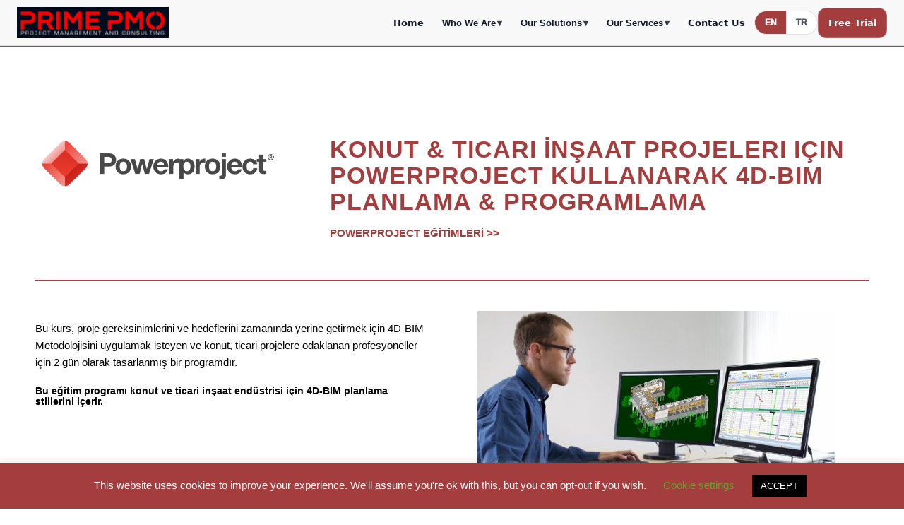

--- FILE ---
content_type: text/html; charset=UTF-8
request_url: https://primepmo.com/tr/konut-ve-ticari-insaat-projeleri-icin-powerproject-kullanarak-4d-bim-planlama-ve-programlama/
body_size: 22088
content:
<!DOCTYPE html>
<html lang="tr-TR" class="html_stretched responsive av-preloader-active av-preloader-enabled av-default-lightbox  html_header_top html_logo_left html_main_nav_header html_menu_right html_slim html_header_sticky html_header_shrinking html_header_topbar_active html_mobile_menu_tablet html_header_searchicon html_content_align_center html_header_unstick_top_disabled html_header_stretch_disabled html_av-overlay-side html_av-overlay-side-classic html_av-submenu-noclone html_entry_id_745 av-cookies-no-cookie-consent av-no-preview html_text_menu_active ">
<head>
	<!-- Yandex.Metrika counter -->
<script type="text/javascript" >
   (function(m,e,t,r,i,k,a){m[i]=m[i]||function(){(m[i].a=m[i].a||[]).push(arguments)};
   m[i].l=1*new Date();k=e.createElement(t),a=e.getElementsByTagName(t)[0],k.async=1,k.src=r,a.parentNode.insertBefore(k,a)})
   (window, document, "script", "https://mc.yandex.ru/metrika/tag.js", "ym");

   ym(82380409, "init", {
        clickmap:true,
        trackLinks:true,
        accurateTrackBounce:true,
        webvisor:true,
        ecommerce:"dataLayer"
   });
</script>
<noscript><div><img src="https://mc.yandex.ru/watch/82380409" style="position:absolute; left:-9999px;" alt="" /></div></noscript>
<!-- /Yandex.Metrika counter -->
	
	<!-- Google Tag Manager -->
<script>(function(w,d,s,l,i){w[l]=w[l]||[];w[l].push({'gtm.start':
new Date().getTime(),event:'gtm.js'});var f=d.getElementsByTagName(s)[0],
j=d.createElement(s),dl=l!='dataLayer'?'&l='+l:'';j.async=true;j.src=
'https://www.googletagmanager.com/gtm.js?id='+i+dl;f.parentNode.insertBefore(j,f);
})(window,document,'script','dataLayer','GTM-NPSFX4C');</script>
<!-- End Google Tag Manager -->
	
<meta charset="UTF-8" />


<!-- mobile setting -->
<meta name="viewport" content="width=device-width, initial-scale=1">
<!-- Scripts/CSS and wp_head hook -->
<meta name='robots' content='index, follow, max-image-preview:large, max-snippet:-1, max-video-preview:-1' />

	<!-- This site is optimized with the Yoast SEO plugin v20.8 - https://yoast.com/wordpress/plugins/seo/ -->
	<title>Konut &amp; Ticari İnşaat Projeleri için Powerproject Kullanarak 4D-BIM Planlama &amp; Programlama, Eğitim, Lisans - Prime PMO</title>
	<meta name="description" content="Powerproject genel olarak dünyanın inşaat sektöründeki önde gelen proje yönetimi yazılım çözümlerinden biri olarak algılanmaktadır." />
	<link rel="canonical" href="https://primepmo.com/tr/konut-ve-ticari-insaat-projeleri-icin-powerproject-kullanarak-4d-bim-planlama-ve-programlama/" />
	<meta property="og:locale" content="tr_TR" />
	<meta property="og:type" content="article" />
	<meta property="og:title" content="Konut &amp; Ticari İnşaat Projeleri için Powerproject Kullanarak 4D-BIM Planlama &amp; Programlama, Eğitim, Lisans - Prime PMO" />
	<meta property="og:description" content="Powerproject genel olarak dünyanın inşaat sektöründeki önde gelen proje yönetimi yazılım çözümlerinden biri olarak algılanmaktadır." />
	<meta property="og:url" content="https://primepmo.com/tr/konut-ve-ticari-insaat-projeleri-icin-powerproject-kullanarak-4d-bim-planlama-ve-programlama/" />
	<meta property="og:site_name" content="Prime PMO" />
	<meta property="article:publisher" content="https://www.facebook.com/PrimePMOProjectManagement" />
	<meta property="article:modified_time" content="2020-01-21T13:58:33+00:00" />
	<meta property="og:image" content="https://primepmo.com/wp-content/uploads/2020/01/powerproject-logo-1.jpg" />
	<meta property="og:image:width" content="670" />
	<meta property="og:image:height" content="150" />
	<meta property="og:image:type" content="image/jpeg" />
	<meta name="twitter:card" content="summary_large_image" />
	<meta name="twitter:site" content="@PrimePMO" />
	<meta name="twitter:label1" content="Tahmini okuma süresi" />
	<meta name="twitter:data1" content="5 dakika" />
	<script type="application/ld+json" class="yoast-schema-graph">{"@context":"https://schema.org","@graph":[{"@type":"WebPage","@id":"https://primepmo.com/tr/konut-ve-ticari-insaat-projeleri-icin-powerproject-kullanarak-4d-bim-planlama-ve-programlama/","url":"https://primepmo.com/tr/konut-ve-ticari-insaat-projeleri-icin-powerproject-kullanarak-4d-bim-planlama-ve-programlama/","name":"Konut & Ticari İnşaat Projeleri için Powerproject Kullanarak 4D-BIM Planlama & Programlama, Eğitim, Lisans - Prime PMO","isPartOf":{"@id":"https://primepmo.com/tr/#website"},"primaryImageOfPage":{"@id":"https://primepmo.com/tr/konut-ve-ticari-insaat-projeleri-icin-powerproject-kullanarak-4d-bim-planlama-ve-programlama/#primaryimage"},"image":{"@id":"https://primepmo.com/tr/konut-ve-ticari-insaat-projeleri-icin-powerproject-kullanarak-4d-bim-planlama-ve-programlama/#primaryimage"},"thumbnailUrl":"https://primepmo.com/wp-content/uploads/2020/01/powerproject-logo-1.jpg","datePublished":"2020-01-21T13:57:52+00:00","dateModified":"2020-01-21T13:58:33+00:00","description":"Powerproject genel olarak dünyanın inşaat sektöründeki önde gelen proje yönetimi yazılım çözümlerinden biri olarak algılanmaktadır.","breadcrumb":{"@id":"https://primepmo.com/tr/konut-ve-ticari-insaat-projeleri-icin-powerproject-kullanarak-4d-bim-planlama-ve-programlama/#breadcrumb"},"inLanguage":"tr","potentialAction":[{"@type":"ReadAction","target":["https://primepmo.com/tr/konut-ve-ticari-insaat-projeleri-icin-powerproject-kullanarak-4d-bim-planlama-ve-programlama/"]}]},{"@type":"ImageObject","inLanguage":"tr","@id":"https://primepmo.com/tr/konut-ve-ticari-insaat-projeleri-icin-powerproject-kullanarak-4d-bim-planlama-ve-programlama/#primaryimage","url":"https://primepmo.com/wp-content/uploads/2020/01/powerproject-logo-1.jpg","contentUrl":"https://primepmo.com/wp-content/uploads/2020/01/powerproject-logo-1.jpg","width":670,"height":150,"caption":"POWERPROJECT"},{"@type":"BreadcrumbList","@id":"https://primepmo.com/tr/konut-ve-ticari-insaat-projeleri-icin-powerproject-kullanarak-4d-bim-planlama-ve-programlama/#breadcrumb","itemListElement":[{"@type":"ListItem","position":1,"name":"Ana Sayfa","item":"https://primepmo.com/home/"},{"@type":"ListItem","position":2,"name":"Konut &#038; Ticari İnşaat Projeleri için Powerproject Kullanarak 4D-BIM Planlama &#038; Programlama"}]},{"@type":"WebSite","@id":"https://primepmo.com/tr/#website","url":"https://primepmo.com/tr/","name":"Prime PMO","description":"Project Management Consulting","publisher":{"@id":"https://primepmo.com/tr/#organization"},"potentialAction":[{"@type":"SearchAction","target":{"@type":"EntryPoint","urlTemplate":"https://primepmo.com/tr/?s={search_term_string}"},"query-input":"required name=search_term_string"}],"inLanguage":"tr"},{"@type":"Organization","@id":"https://primepmo.com/tr/#organization","name":"Prime PMO Project Management and Consulting","url":"https://primepmo.com/tr/","logo":{"@type":"ImageObject","inLanguage":"tr","@id":"https://primepmo.com/tr/#/schema/logo/image/","url":"https://primepmo.com/wp-content/uploads/2020/01/ms-icon-70x70-1.png","contentUrl":"https://primepmo.com/wp-content/uploads/2020/01/ms-icon-70x70-1.png","width":70,"height":70,"caption":"Prime PMO Project Management and Consulting"},"image":{"@id":"https://primepmo.com/tr/#/schema/logo/image/"},"sameAs":["https://www.facebook.com/PrimePMOProjectManagement","https://twitter.com/PrimePMO","https://www.instagram.com/primepmo/","https://www.linkedin.com/company/primepmo/","https://www.youtube.com/channel/UCrzYc_LV2_c0UU97g7xD6fQ"]}]}</script>
	<!-- / Yoast SEO plugin. -->


<link rel='dns-prefetch' href='//apis.google.com' />
<link rel="alternate" type="application/rss+xml" title="Prime PMO &raquo; beslemesi" href="https://primepmo.com/tr/feed/" />
<link rel="alternate" type="application/rss+xml" title="Prime PMO &raquo; yorum beslemesi" href="https://primepmo.com/tr/comments/feed/" />
		<!-- This site uses the Google Analytics by ExactMetrics plugin v8.11.1 - Using Analytics tracking - https://www.exactmetrics.com/ -->
							<script src="//www.googletagmanager.com/gtag/js?id=G-60MPYBEM5S"  data-cfasync="false" data-wpfc-render="false" type="text/javascript" async></script>
			<script data-cfasync="false" data-wpfc-render="false" type="text/javascript">
				var em_version = '8.11.1';
				var em_track_user = true;
				var em_no_track_reason = '';
								var ExactMetricsDefaultLocations = {"page_location":"https:\/\/primepmo.com\/tr\/konut-ve-ticari-insaat-projeleri-icin-powerproject-kullanarak-4d-bim-planlama-ve-programlama\/"};
								if ( typeof ExactMetricsPrivacyGuardFilter === 'function' ) {
					var ExactMetricsLocations = (typeof ExactMetricsExcludeQuery === 'object') ? ExactMetricsPrivacyGuardFilter( ExactMetricsExcludeQuery ) : ExactMetricsPrivacyGuardFilter( ExactMetricsDefaultLocations );
				} else {
					var ExactMetricsLocations = (typeof ExactMetricsExcludeQuery === 'object') ? ExactMetricsExcludeQuery : ExactMetricsDefaultLocations;
				}

								var disableStrs = [
										'ga-disable-G-60MPYBEM5S',
									];

				/* Function to detect opted out users */
				function __gtagTrackerIsOptedOut() {
					for (var index = 0; index < disableStrs.length; index++) {
						if (document.cookie.indexOf(disableStrs[index] + '=true') > -1) {
							return true;
						}
					}

					return false;
				}

				/* Disable tracking if the opt-out cookie exists. */
				if (__gtagTrackerIsOptedOut()) {
					for (var index = 0; index < disableStrs.length; index++) {
						window[disableStrs[index]] = true;
					}
				}

				/* Opt-out function */
				function __gtagTrackerOptout() {
					for (var index = 0; index < disableStrs.length; index++) {
						document.cookie = disableStrs[index] + '=true; expires=Thu, 31 Dec 2099 23:59:59 UTC; path=/';
						window[disableStrs[index]] = true;
					}
				}

				if ('undefined' === typeof gaOptout) {
					function gaOptout() {
						__gtagTrackerOptout();
					}
				}
								window.dataLayer = window.dataLayer || [];

				window.ExactMetricsDualTracker = {
					helpers: {},
					trackers: {},
				};
				if (em_track_user) {
					function __gtagDataLayer() {
						dataLayer.push(arguments);
					}

					function __gtagTracker(type, name, parameters) {
						if (!parameters) {
							parameters = {};
						}

						if (parameters.send_to) {
							__gtagDataLayer.apply(null, arguments);
							return;
						}

						if (type === 'event') {
														parameters.send_to = exactmetrics_frontend.v4_id;
							var hookName = name;
							if (typeof parameters['event_category'] !== 'undefined') {
								hookName = parameters['event_category'] + ':' + name;
							}

							if (typeof ExactMetricsDualTracker.trackers[hookName] !== 'undefined') {
								ExactMetricsDualTracker.trackers[hookName](parameters);
							} else {
								__gtagDataLayer('event', name, parameters);
							}
							
						} else {
							__gtagDataLayer.apply(null, arguments);
						}
					}

					__gtagTracker('js', new Date());
					__gtagTracker('set', {
						'developer_id.dNDMyYj': true,
											});
					if ( ExactMetricsLocations.page_location ) {
						__gtagTracker('set', ExactMetricsLocations);
					}
										__gtagTracker('config', 'G-60MPYBEM5S', {"forceSSL":"true","link_attribution":"true"} );
										window.gtag = __gtagTracker;										(function () {
						/* https://developers.google.com/analytics/devguides/collection/analyticsjs/ */
						/* ga and __gaTracker compatibility shim. */
						var noopfn = function () {
							return null;
						};
						var newtracker = function () {
							return new Tracker();
						};
						var Tracker = function () {
							return null;
						};
						var p = Tracker.prototype;
						p.get = noopfn;
						p.set = noopfn;
						p.send = function () {
							var args = Array.prototype.slice.call(arguments);
							args.unshift('send');
							__gaTracker.apply(null, args);
						};
						var __gaTracker = function () {
							var len = arguments.length;
							if (len === 0) {
								return;
							}
							var f = arguments[len - 1];
							if (typeof f !== 'object' || f === null || typeof f.hitCallback !== 'function') {
								if ('send' === arguments[0]) {
									var hitConverted, hitObject = false, action;
									if ('event' === arguments[1]) {
										if ('undefined' !== typeof arguments[3]) {
											hitObject = {
												'eventAction': arguments[3],
												'eventCategory': arguments[2],
												'eventLabel': arguments[4],
												'value': arguments[5] ? arguments[5] : 1,
											}
										}
									}
									if ('pageview' === arguments[1]) {
										if ('undefined' !== typeof arguments[2]) {
											hitObject = {
												'eventAction': 'page_view',
												'page_path': arguments[2],
											}
										}
									}
									if (typeof arguments[2] === 'object') {
										hitObject = arguments[2];
									}
									if (typeof arguments[5] === 'object') {
										Object.assign(hitObject, arguments[5]);
									}
									if ('undefined' !== typeof arguments[1].hitType) {
										hitObject = arguments[1];
										if ('pageview' === hitObject.hitType) {
											hitObject.eventAction = 'page_view';
										}
									}
									if (hitObject) {
										action = 'timing' === arguments[1].hitType ? 'timing_complete' : hitObject.eventAction;
										hitConverted = mapArgs(hitObject);
										__gtagTracker('event', action, hitConverted);
									}
								}
								return;
							}

							function mapArgs(args) {
								var arg, hit = {};
								var gaMap = {
									'eventCategory': 'event_category',
									'eventAction': 'event_action',
									'eventLabel': 'event_label',
									'eventValue': 'event_value',
									'nonInteraction': 'non_interaction',
									'timingCategory': 'event_category',
									'timingVar': 'name',
									'timingValue': 'value',
									'timingLabel': 'event_label',
									'page': 'page_path',
									'location': 'page_location',
									'title': 'page_title',
									'referrer' : 'page_referrer',
								};
								for (arg in args) {
																		if (!(!args.hasOwnProperty(arg) || !gaMap.hasOwnProperty(arg))) {
										hit[gaMap[arg]] = args[arg];
									} else {
										hit[arg] = args[arg];
									}
								}
								return hit;
							}

							try {
								f.hitCallback();
							} catch (ex) {
							}
						};
						__gaTracker.create = newtracker;
						__gaTracker.getByName = newtracker;
						__gaTracker.getAll = function () {
							return [];
						};
						__gaTracker.remove = noopfn;
						__gaTracker.loaded = true;
						window['__gaTracker'] = __gaTracker;
					})();
									} else {
										console.log("");
					(function () {
						function __gtagTracker() {
							return null;
						}

						window['__gtagTracker'] = __gtagTracker;
						window['gtag'] = __gtagTracker;
					})();
									}
			</script>
							<!-- / Google Analytics by ExactMetrics -->
		<script type="text/javascript">
window._wpemojiSettings = {"baseUrl":"https:\/\/s.w.org\/images\/core\/emoji\/14.0.0\/72x72\/","ext":".png","svgUrl":"https:\/\/s.w.org\/images\/core\/emoji\/14.0.0\/svg\/","svgExt":".svg","source":{"wpemoji":"https:\/\/primepmo.com\/wp-includes\/js\/wp-emoji.js?ver=6.2.8","twemoji":"https:\/\/primepmo.com\/wp-includes\/js\/twemoji.js?ver=6.2.8"}};
/**
 * @output wp-includes/js/wp-emoji-loader.js
 */

( function( window, document, settings ) {
	var src, ready, ii, tests;

	// Create a canvas element for testing native browser support of emoji.
	var canvas = document.createElement( 'canvas' );
	var context = canvas.getContext && canvas.getContext( '2d' );

	/**
	 * Checks if two sets of Emoji characters render the same visually.
	 *
	 * @since 4.9.0
	 *
	 * @private
	 *
	 * @param {string} set1 Set of Emoji to test.
	 * @param {string} set2 Set of Emoji to test.
	 *
	 * @return {boolean} True if the two sets render the same.
	 */
	function emojiSetsRenderIdentically( set1, set2 ) {
		// Cleanup from previous test.
		context.clearRect( 0, 0, canvas.width, canvas.height );
		context.fillText( set1, 0, 0 );
		var rendered1 = canvas.toDataURL();

		// Cleanup from previous test.
		context.clearRect( 0, 0, canvas.width, canvas.height );
		context.fillText( set2, 0, 0 );
		var rendered2 = canvas.toDataURL();

		return rendered1 === rendered2;
	}

	/**
	 * Determines if the browser properly renders Emoji that Twemoji can supplement.
	 *
	 * @since 4.2.0
	 *
	 * @private
	 *
	 * @param {string} type Whether to test for support of "flag" or "emoji".
	 *
	 * @return {boolean} True if the browser can render emoji, false if it cannot.
	 */
	function browserSupportsEmoji( type ) {
		var isIdentical;

		if ( ! context || ! context.fillText ) {
			return false;
		}

		/*
		 * Chrome on OS X added native emoji rendering in M41. Unfortunately,
		 * it doesn't work when the font is bolder than 500 weight. So, we
		 * check for bold rendering support to avoid invisible emoji in Chrome.
		 */
		context.textBaseline = 'top';
		context.font = '600 32px Arial';

		switch ( type ) {
			case 'flag':
				/*
				 * Test for Transgender flag compatibility. Added in Unicode 13.
				 *
				 * To test for support, we try to render it, and compare the rendering to how it would look if
				 * the browser doesn't render it correctly (white flag emoji + transgender symbol).
				 */
				isIdentical = emojiSetsRenderIdentically(
					'\uD83C\uDFF3\uFE0F\u200D\u26A7\uFE0F', // as a zero-width joiner sequence
					'\uD83C\uDFF3\uFE0F\u200B\u26A7\uFE0F'  // separated by a zero-width space
				);

				if ( isIdentical ) {
					return false;
				}

				/*
				 * Test for UN flag compatibility. This is the least supported of the letter locale flags,
				 * so gives us an easy test for full support.
				 *
				 * To test for support, we try to render it, and compare the rendering to how it would look if
				 * the browser doesn't render it correctly ([U] + [N]).
				 */
				isIdentical = emojiSetsRenderIdentically(
					'\uD83C\uDDFA\uD83C\uDDF3',       // as the sequence of two code points
					'\uD83C\uDDFA\u200B\uD83C\uDDF3'  // as the two code points separated by a zero-width space
				);

				if ( isIdentical ) {
					return false;
				}

				/*
				 * Test for English flag compatibility. England is a country in the United Kingdom, it
				 * does not have a two letter locale code but rather a five letter sub-division code.
				 *
				 * To test for support, we try to render it, and compare the rendering to how it would look if
				 * the browser doesn't render it correctly (black flag emoji + [G] + [B] + [E] + [N] + [G]).
				 */
				isIdentical = emojiSetsRenderIdentically(
					// as the flag sequence
					'\uD83C\uDFF4\uDB40\uDC67\uDB40\uDC62\uDB40\uDC65\uDB40\uDC6E\uDB40\uDC67\uDB40\uDC7F',
					// with each code point separated by a zero-width space
					'\uD83C\uDFF4\u200B\uDB40\uDC67\u200B\uDB40\uDC62\u200B\uDB40\uDC65\u200B\uDB40\uDC6E\u200B\uDB40\uDC67\u200B\uDB40\uDC7F'
				);

				return ! isIdentical;
			case 'emoji':
				/*
				 * Why can't we be friends? Everyone can now shake hands in emoji, regardless of skin tone!
				 *
				 * To test for Emoji 14.0 support, try to render a new emoji: Handshake: Light Skin Tone, Dark Skin Tone.
				 *
				 * The Handshake: Light Skin Tone, Dark Skin Tone emoji is a ZWJ sequence combining 🫱 Rightwards Hand,
				 * 🏻 Light Skin Tone, a Zero Width Joiner, 🫲 Leftwards Hand, and 🏿 Dark Skin Tone.
				 *
				 * 0x1FAF1 == Rightwards Hand
				 * 0x1F3FB == Light Skin Tone
				 * 0x200D == Zero-Width Joiner (ZWJ) that links the code points for the new emoji or
				 * 0x200B == Zero-Width Space (ZWS) that is rendered for clients not supporting the new emoji.
				 * 0x1FAF2 == Leftwards Hand
				 * 0x1F3FF == Dark Skin Tone.
				 *
				 * When updating this test for future Emoji releases, ensure that individual emoji that make up the
				 * sequence come from older emoji standards.
				 */
				isIdentical = emojiSetsRenderIdentically(
					'\uD83E\uDEF1\uD83C\uDFFB\u200D\uD83E\uDEF2\uD83C\uDFFF', // as the zero-width joiner sequence
					'\uD83E\uDEF1\uD83C\uDFFB\u200B\uD83E\uDEF2\uD83C\uDFFF'  // separated by a zero-width space
				);

				return ! isIdentical;
		}

		return false;
	}

	/**
	 * Adds a script to the head of the document.
	 *
	 * @ignore
	 *
	 * @since 4.2.0
	 *
	 * @param {Object} src The url where the script is located.
	 * @return {void}
	 */
	function addScript( src ) {
		var script = document.createElement( 'script' );

		script.src = src;
		script.defer = script.type = 'text/javascript';
		document.getElementsByTagName( 'head' )[0].appendChild( script );
	}

	tests = Array( 'flag', 'emoji' );

	settings.supports = {
		everything: true,
		everythingExceptFlag: true
	};

	/*
	 * Tests the browser support for flag emojis and other emojis, and adjusts the
	 * support settings accordingly.
	 */
	for( ii = 0; ii < tests.length; ii++ ) {
		settings.supports[ tests[ ii ] ] = browserSupportsEmoji( tests[ ii ] );

		settings.supports.everything = settings.supports.everything && settings.supports[ tests[ ii ] ];

		if ( 'flag' !== tests[ ii ] ) {
			settings.supports.everythingExceptFlag = settings.supports.everythingExceptFlag && settings.supports[ tests[ ii ] ];
		}
	}

	settings.supports.everythingExceptFlag = settings.supports.everythingExceptFlag && ! settings.supports.flag;

	// Sets DOMReady to false and assigns a ready function to settings.
	settings.DOMReady = false;
	settings.readyCallback = function() {
		settings.DOMReady = true;
	};

	// When the browser can not render everything we need to load a polyfill.
	if ( ! settings.supports.everything ) {
		ready = function() {
			settings.readyCallback();
		};

		/*
		 * Cross-browser version of adding a dom ready event.
		 */
		if ( document.addEventListener ) {
			document.addEventListener( 'DOMContentLoaded', ready, false );
			window.addEventListener( 'load', ready, false );
		} else {
			window.attachEvent( 'onload', ready );
			document.attachEvent( 'onreadystatechange', function() {
				if ( 'complete' === document.readyState ) {
					settings.readyCallback();
				}
			} );
		}

		src = settings.source || {};

		if ( src.concatemoji ) {
			addScript( src.concatemoji );
		} else if ( src.wpemoji && src.twemoji ) {
			addScript( src.twemoji );
			addScript( src.wpemoji );
		}
	}

} )( window, document, window._wpemojiSettings );
</script>
<style type="text/css">
img.wp-smiley,
img.emoji {
	display: inline !important;
	border: none !important;
	box-shadow: none !important;
	height: 1em !important;
	width: 1em !important;
	margin: 0 0.07em !important;
	vertical-align: -0.1em !important;
	background: none !important;
	padding: 0 !important;
}
</style>
	<link rel='stylesheet' id='wp-block-library-css' href='https://primepmo.com/wp-includes/css/dist/block-library/style.css?ver=6.2.8' type='text/css' media='all' />
<link rel='stylesheet' id='wpsite_follow_us_badges_widget_css-css' href='https://primepmo.com/wp-content/plugins/wpsite-follow-us-badges/css/wpsite-follow-us-badges.css?ver=3.1.10' type='text/css' media='all' />
<link rel='stylesheet' id='classic-theme-styles-css' href='https://primepmo.com/wp-includes/css/classic-themes.css?ver=6.2.8' type='text/css' media='all' />
<style id='global-styles-inline-css' type='text/css'>
body{--wp--preset--color--black: #000000;--wp--preset--color--cyan-bluish-gray: #abb8c3;--wp--preset--color--white: #ffffff;--wp--preset--color--pale-pink: #f78da7;--wp--preset--color--vivid-red: #cf2e2e;--wp--preset--color--luminous-vivid-orange: #ff6900;--wp--preset--color--luminous-vivid-amber: #fcb900;--wp--preset--color--light-green-cyan: #7bdcb5;--wp--preset--color--vivid-green-cyan: #00d084;--wp--preset--color--pale-cyan-blue: #8ed1fc;--wp--preset--color--vivid-cyan-blue: #0693e3;--wp--preset--color--vivid-purple: #9b51e0;--wp--preset--gradient--vivid-cyan-blue-to-vivid-purple: linear-gradient(135deg,rgba(6,147,227,1) 0%,rgb(155,81,224) 100%);--wp--preset--gradient--light-green-cyan-to-vivid-green-cyan: linear-gradient(135deg,rgb(122,220,180) 0%,rgb(0,208,130) 100%);--wp--preset--gradient--luminous-vivid-amber-to-luminous-vivid-orange: linear-gradient(135deg,rgba(252,185,0,1) 0%,rgba(255,105,0,1) 100%);--wp--preset--gradient--luminous-vivid-orange-to-vivid-red: linear-gradient(135deg,rgba(255,105,0,1) 0%,rgb(207,46,46) 100%);--wp--preset--gradient--very-light-gray-to-cyan-bluish-gray: linear-gradient(135deg,rgb(238,238,238) 0%,rgb(169,184,195) 100%);--wp--preset--gradient--cool-to-warm-spectrum: linear-gradient(135deg,rgb(74,234,220) 0%,rgb(151,120,209) 20%,rgb(207,42,186) 40%,rgb(238,44,130) 60%,rgb(251,105,98) 80%,rgb(254,248,76) 100%);--wp--preset--gradient--blush-light-purple: linear-gradient(135deg,rgb(255,206,236) 0%,rgb(152,150,240) 100%);--wp--preset--gradient--blush-bordeaux: linear-gradient(135deg,rgb(254,205,165) 0%,rgb(254,45,45) 50%,rgb(107,0,62) 100%);--wp--preset--gradient--luminous-dusk: linear-gradient(135deg,rgb(255,203,112) 0%,rgb(199,81,192) 50%,rgb(65,88,208) 100%);--wp--preset--gradient--pale-ocean: linear-gradient(135deg,rgb(255,245,203) 0%,rgb(182,227,212) 50%,rgb(51,167,181) 100%);--wp--preset--gradient--electric-grass: linear-gradient(135deg,rgb(202,248,128) 0%,rgb(113,206,126) 100%);--wp--preset--gradient--midnight: linear-gradient(135deg,rgb(2,3,129) 0%,rgb(40,116,252) 100%);--wp--preset--duotone--dark-grayscale: url('#wp-duotone-dark-grayscale');--wp--preset--duotone--grayscale: url('#wp-duotone-grayscale');--wp--preset--duotone--purple-yellow: url('#wp-duotone-purple-yellow');--wp--preset--duotone--blue-red: url('#wp-duotone-blue-red');--wp--preset--duotone--midnight: url('#wp-duotone-midnight');--wp--preset--duotone--magenta-yellow: url('#wp-duotone-magenta-yellow');--wp--preset--duotone--purple-green: url('#wp-duotone-purple-green');--wp--preset--duotone--blue-orange: url('#wp-duotone-blue-orange');--wp--preset--font-size--small: 13px;--wp--preset--font-size--medium: 20px;--wp--preset--font-size--large: 36px;--wp--preset--font-size--x-large: 42px;--wp--preset--spacing--20: 0.44rem;--wp--preset--spacing--30: 0.67rem;--wp--preset--spacing--40: 1rem;--wp--preset--spacing--50: 1.5rem;--wp--preset--spacing--60: 2.25rem;--wp--preset--spacing--70: 3.38rem;--wp--preset--spacing--80: 5.06rem;--wp--preset--shadow--natural: 6px 6px 9px rgba(0, 0, 0, 0.2);--wp--preset--shadow--deep: 12px 12px 50px rgba(0, 0, 0, 0.4);--wp--preset--shadow--sharp: 6px 6px 0px rgba(0, 0, 0, 0.2);--wp--preset--shadow--outlined: 6px 6px 0px -3px rgba(255, 255, 255, 1), 6px 6px rgba(0, 0, 0, 1);--wp--preset--shadow--crisp: 6px 6px 0px rgba(0, 0, 0, 1);}:where(.is-layout-flex){gap: 0.5em;}body .is-layout-flow > .alignleft{float: left;margin-inline-start: 0;margin-inline-end: 2em;}body .is-layout-flow > .alignright{float: right;margin-inline-start: 2em;margin-inline-end: 0;}body .is-layout-flow > .aligncenter{margin-left: auto !important;margin-right: auto !important;}body .is-layout-constrained > .alignleft{float: left;margin-inline-start: 0;margin-inline-end: 2em;}body .is-layout-constrained > .alignright{float: right;margin-inline-start: 2em;margin-inline-end: 0;}body .is-layout-constrained > .aligncenter{margin-left: auto !important;margin-right: auto !important;}body .is-layout-constrained > :where(:not(.alignleft):not(.alignright):not(.alignfull)){max-width: var(--wp--style--global--content-size);margin-left: auto !important;margin-right: auto !important;}body .is-layout-constrained > .alignwide{max-width: var(--wp--style--global--wide-size);}body .is-layout-flex{display: flex;}body .is-layout-flex{flex-wrap: wrap;align-items: center;}body .is-layout-flex > *{margin: 0;}:where(.wp-block-columns.is-layout-flex){gap: 2em;}.has-black-color{color: var(--wp--preset--color--black) !important;}.has-cyan-bluish-gray-color{color: var(--wp--preset--color--cyan-bluish-gray) !important;}.has-white-color{color: var(--wp--preset--color--white) !important;}.has-pale-pink-color{color: var(--wp--preset--color--pale-pink) !important;}.has-vivid-red-color{color: var(--wp--preset--color--vivid-red) !important;}.has-luminous-vivid-orange-color{color: var(--wp--preset--color--luminous-vivid-orange) !important;}.has-luminous-vivid-amber-color{color: var(--wp--preset--color--luminous-vivid-amber) !important;}.has-light-green-cyan-color{color: var(--wp--preset--color--light-green-cyan) !important;}.has-vivid-green-cyan-color{color: var(--wp--preset--color--vivid-green-cyan) !important;}.has-pale-cyan-blue-color{color: var(--wp--preset--color--pale-cyan-blue) !important;}.has-vivid-cyan-blue-color{color: var(--wp--preset--color--vivid-cyan-blue) !important;}.has-vivid-purple-color{color: var(--wp--preset--color--vivid-purple) !important;}.has-black-background-color{background-color: var(--wp--preset--color--black) !important;}.has-cyan-bluish-gray-background-color{background-color: var(--wp--preset--color--cyan-bluish-gray) !important;}.has-white-background-color{background-color: var(--wp--preset--color--white) !important;}.has-pale-pink-background-color{background-color: var(--wp--preset--color--pale-pink) !important;}.has-vivid-red-background-color{background-color: var(--wp--preset--color--vivid-red) !important;}.has-luminous-vivid-orange-background-color{background-color: var(--wp--preset--color--luminous-vivid-orange) !important;}.has-luminous-vivid-amber-background-color{background-color: var(--wp--preset--color--luminous-vivid-amber) !important;}.has-light-green-cyan-background-color{background-color: var(--wp--preset--color--light-green-cyan) !important;}.has-vivid-green-cyan-background-color{background-color: var(--wp--preset--color--vivid-green-cyan) !important;}.has-pale-cyan-blue-background-color{background-color: var(--wp--preset--color--pale-cyan-blue) !important;}.has-vivid-cyan-blue-background-color{background-color: var(--wp--preset--color--vivid-cyan-blue) !important;}.has-vivid-purple-background-color{background-color: var(--wp--preset--color--vivid-purple) !important;}.has-black-border-color{border-color: var(--wp--preset--color--black) !important;}.has-cyan-bluish-gray-border-color{border-color: var(--wp--preset--color--cyan-bluish-gray) !important;}.has-white-border-color{border-color: var(--wp--preset--color--white) !important;}.has-pale-pink-border-color{border-color: var(--wp--preset--color--pale-pink) !important;}.has-vivid-red-border-color{border-color: var(--wp--preset--color--vivid-red) !important;}.has-luminous-vivid-orange-border-color{border-color: var(--wp--preset--color--luminous-vivid-orange) !important;}.has-luminous-vivid-amber-border-color{border-color: var(--wp--preset--color--luminous-vivid-amber) !important;}.has-light-green-cyan-border-color{border-color: var(--wp--preset--color--light-green-cyan) !important;}.has-vivid-green-cyan-border-color{border-color: var(--wp--preset--color--vivid-green-cyan) !important;}.has-pale-cyan-blue-border-color{border-color: var(--wp--preset--color--pale-cyan-blue) !important;}.has-vivid-cyan-blue-border-color{border-color: var(--wp--preset--color--vivid-cyan-blue) !important;}.has-vivid-purple-border-color{border-color: var(--wp--preset--color--vivid-purple) !important;}.has-vivid-cyan-blue-to-vivid-purple-gradient-background{background: var(--wp--preset--gradient--vivid-cyan-blue-to-vivid-purple) !important;}.has-light-green-cyan-to-vivid-green-cyan-gradient-background{background: var(--wp--preset--gradient--light-green-cyan-to-vivid-green-cyan) !important;}.has-luminous-vivid-amber-to-luminous-vivid-orange-gradient-background{background: var(--wp--preset--gradient--luminous-vivid-amber-to-luminous-vivid-orange) !important;}.has-luminous-vivid-orange-to-vivid-red-gradient-background{background: var(--wp--preset--gradient--luminous-vivid-orange-to-vivid-red) !important;}.has-very-light-gray-to-cyan-bluish-gray-gradient-background{background: var(--wp--preset--gradient--very-light-gray-to-cyan-bluish-gray) !important;}.has-cool-to-warm-spectrum-gradient-background{background: var(--wp--preset--gradient--cool-to-warm-spectrum) !important;}.has-blush-light-purple-gradient-background{background: var(--wp--preset--gradient--blush-light-purple) !important;}.has-blush-bordeaux-gradient-background{background: var(--wp--preset--gradient--blush-bordeaux) !important;}.has-luminous-dusk-gradient-background{background: var(--wp--preset--gradient--luminous-dusk) !important;}.has-pale-ocean-gradient-background{background: var(--wp--preset--gradient--pale-ocean) !important;}.has-electric-grass-gradient-background{background: var(--wp--preset--gradient--electric-grass) !important;}.has-midnight-gradient-background{background: var(--wp--preset--gradient--midnight) !important;}.has-small-font-size{font-size: var(--wp--preset--font-size--small) !important;}.has-medium-font-size{font-size: var(--wp--preset--font-size--medium) !important;}.has-large-font-size{font-size: var(--wp--preset--font-size--large) !important;}.has-x-large-font-size{font-size: var(--wp--preset--font-size--x-large) !important;}
.wp-block-navigation a:where(:not(.wp-element-button)){color: inherit;}
:where(.wp-block-columns.is-layout-flex){gap: 2em;}
.wp-block-pullquote{font-size: 1.5em;line-height: 1.6;}
</style>
<link rel='stylesheet' id='cookie-law-info-css' href='https://primepmo.com/wp-content/plugins/cookie-law-info/legacy/public/css/cookie-law-info-public.css?ver=3.3.9.1' type='text/css' media='all' />
<link rel='stylesheet' id='cookie-law-info-gdpr-css' href='https://primepmo.com/wp-content/plugins/cookie-law-info/legacy/public/css/cookie-law-info-gdpr.css?ver=3.3.9.1' type='text/css' media='all' />
<link rel='stylesheet' id='simcal-qtip-css' href='https://primepmo.com/wp-content/plugins/google-calendar-events/assets/generated/vendor/jquery.qtip.min.css?ver=3.4.7' type='text/css' media='all' />
<link rel='stylesheet' id='simcal-default-calendar-grid-css' href='https://primepmo.com/wp-content/plugins/google-calendar-events/assets/generated/default-calendar-grid.min.css?ver=3.4.7' type='text/css' media='all' />
<link rel='stylesheet' id='simcal-default-calendar-list-css' href='https://primepmo.com/wp-content/plugins/google-calendar-events/assets/generated/default-calendar-list.min.css?ver=3.4.7' type='text/css' media='all' />
<link rel='stylesheet' id='all-in-one-video-gallery-public-css' href='https://primepmo.com/wp-content/plugins/all-in-one-video-gallery/public/assets/css/public.min.css?ver=3.3.0' type='text/css' media='all' />
<link rel='stylesheet' id='avia-merged-styles-css' href='https://primepmo.com/wp-content/uploads/dynamic_avia/avia-merged-styles-aed151863344151d85378446cdcba4f8.css' type='text/css' media='all' />
<!--n2css--><script type='text/javascript' src='https://primepmo.com/wp-includes/js/jquery/jquery.js?ver=3.6.4' id='jquery-core-js'></script>
<script type='text/javascript' src='https://primepmo.com/wp-includes/js/jquery/jquery-migrate.js?ver=3.4.0' id='jquery-migrate-js'></script>
<script type='text/javascript' src='https://primepmo.com/wp-content/plugins/google-analytics-dashboard-for-wp/assets/js/frontend-gtag.js?ver=1768823163' id='exactmetrics-frontend-script-js'></script>
<script data-cfasync="false" data-wpfc-render="false" type="text/javascript" id='exactmetrics-frontend-script-js-extra'>/* <![CDATA[ */
var exactmetrics_frontend = {"js_events_tracking":"true","download_extensions":"doc,pdf,ppt,zip,xls,docx,pptx,xlsx,exe,rar","inbound_paths":"[{\"path\":\"\\\/go\\\/\",\"label\":\"affiliate\"},{\"path\":\"\\\/recommend\\\/\",\"label\":\"affiliate\"}]","home_url":"https:\/\/primepmo.com","hash_tracking":"false","v4_id":"G-60MPYBEM5S"};/* ]]> */
</script>
<script type='text/javascript' id='cookie-law-info-js-extra'>
/* <![CDATA[ */
var Cli_Data = {"nn_cookie_ids":[],"cookielist":[],"non_necessary_cookies":[],"ccpaEnabled":"","ccpaRegionBased":"","ccpaBarEnabled":"","strictlyEnabled":["necessary","obligatoire"],"ccpaType":"gdpr","js_blocking":"","custom_integration":"","triggerDomRefresh":"","secure_cookies":""};
var cli_cookiebar_settings = {"animate_speed_hide":"500","animate_speed_show":"500","background":"#a43e3e","border":"#b1a6a6c2","border_on":"","button_1_button_colour":"#000","button_1_button_hover":"#000000","button_1_link_colour":"#fff","button_1_as_button":"1","button_1_new_win":"","button_2_button_colour":"#333","button_2_button_hover":"#292929","button_2_link_colour":"#444","button_2_as_button":"","button_2_hidebar":"","button_3_button_colour":"#000","button_3_button_hover":"#000000","button_3_link_colour":"#fff","button_3_as_button":"1","button_3_new_win":"","button_4_button_colour":"#000","button_4_button_hover":"#000000","button_4_link_colour":"#62a329","button_4_as_button":"","button_7_button_colour":"#61a229","button_7_button_hover":"#4e8221","button_7_link_colour":"#fff","button_7_as_button":"1","button_7_new_win":"","font_family":"inherit","header_fix":"","notify_animate_hide":"1","notify_animate_show":"1","notify_div_id":"#cookie-law-info-bar","notify_position_horizontal":"right","notify_position_vertical":"bottom","scroll_close":"","scroll_close_reload":"","accept_close_reload":"","reject_close_reload":"","showagain_tab":"1","showagain_background":"#fff","showagain_border":"#000","showagain_div_id":"#cookie-law-info-again","showagain_x_position":"100px","text":"#ffffff","show_once_yn":"","show_once":"10000","logging_on":"","as_popup":"","popup_overlay":"1","bar_heading_text":"","cookie_bar_as":"banner","popup_showagain_position":"bottom-right","widget_position":"right"};
var log_object = {"ajax_url":"https:\/\/primepmo.com\/wp-admin\/admin-ajax.php"};
/* ]]> */
</script>
<script type='text/javascript' src='https://primepmo.com/wp-content/plugins/cookie-law-info/legacy/public/js/cookie-law-info-public.js?ver=3.3.9.1' id='cookie-law-info-js'></script>
<script type='text/javascript' id='all-in-one-video-gallery-public-js-extra'>
/* <![CDATA[ */
var aiovg_public = {"ajax_url":"https:\/\/primepmo.com\/wp-admin\/admin-ajax.php","ajax_nonce":"646f8ebe72","scroll_to_top_offset":"20","i18n":{"no_tags_found":"No tags found."}};
/* ]]> */
</script>
<script type='text/javascript' src='https://primepmo.com/wp-content/plugins/all-in-one-video-gallery/public/assets/js/public.min.js?ver=3.3.0' id='all-in-one-video-gallery-public-js'></script>
<link rel="https://api.w.org/" href="https://primepmo.com/wp-json/" /><link rel="alternate" type="application/json" href="https://primepmo.com/wp-json/wp/v2/pages/745" /><link rel="EditURI" type="application/rsd+xml" title="RSD" href="https://primepmo.com/xmlrpc.php?rsd" />
<link rel="wlwmanifest" type="application/wlwmanifest+xml" href="https://primepmo.com/wp-includes/wlwmanifest.xml" />
<meta name="generator" content="WordPress 6.2.8" />
<link rel='shortlink' href='https://primepmo.com/?p=745' />
<link rel="alternate" type="application/json+oembed" href="https://primepmo.com/wp-json/oembed/1.0/embed?url=https%3A%2F%2Fprimepmo.com%2Ftr%2Fkonut-ve-ticari-insaat-projeleri-icin-powerproject-kullanarak-4d-bim-planlama-ve-programlama%2F&#038;lang=tr" />
<link rel="alternate" type="text/xml+oembed" href="https://primepmo.com/wp-json/oembed/1.0/embed?url=https%3A%2F%2Fprimepmo.com%2Ftr%2Fkonut-ve-ticari-insaat-projeleri-icin-powerproject-kullanarak-4d-bim-planlama-ve-programlama%2F&#038;format=xml&#038;lang=tr" />
<!-- Google Tag Manager -->
<script>(function(w,d,s,l,i){w[l]=w[l]||[];w[l].push({'gtm.start':
new Date().getTime(),event:'gtm.js'});var f=d.getElementsByTagName(s)[0],
j=d.createElement(s),dl=l!='dataLayer'?'&l='+l:'';j.async=true;j.src=
'https://www.googletagmanager.com/gtm.js?id='+i+dl;f.parentNode.insertBefore(j,f);
})(window,document,'script','dataLayer','GTM-5K72QJW');</script>
<!-- End Google Tag Manager -->			<!-- DO NOT COPY THIS SNIPPET! Start of Page Analytics Tracking for HubSpot WordPress plugin v11.1.73-->
			<script class="hsq-set-content-id" data-content-id="standard-page">
				var _hsq = _hsq || [];
				_hsq.push(["setContentType", "standard-page"]);
			</script>
			<!-- DO NOT COPY THIS SNIPPET! End of Page Analytics Tracking for HubSpot WordPress plugin -->
			<link rel="profile" href="http://gmpg.org/xfn/11" />
<link rel="alternate" type="application/rss+xml" title="Prime PMO RSS2 Feed" href="https://primepmo.com/tr/feed/" />
<link rel="pingback" href="https://primepmo.com/xmlrpc.php" />
<!--[if lt IE 9]><script src="https://primepmo.com/wp-content/themes/enfold/js/html5shiv.js"></script><![endif]-->
<link rel="icon" href="https://primepmo.com/wp-content/uploads/2020/01/ms-icon-70x70-1.png" type="image/png">
<meta name="generator" content="Elementor 3.23.1; features: additional_custom_breakpoints, e_lazyload; settings: css_print_method-external, google_font-enabled, font_display-auto">
			<style>
				.e-con.e-parent:nth-of-type(n+4):not(.e-lazyloaded):not(.e-no-lazyload),
				.e-con.e-parent:nth-of-type(n+4):not(.e-lazyloaded):not(.e-no-lazyload) * {
					background-image: none !important;
				}
				@media screen and (max-height: 1024px) {
					.e-con.e-parent:nth-of-type(n+3):not(.e-lazyloaded):not(.e-no-lazyload),
					.e-con.e-parent:nth-of-type(n+3):not(.e-lazyloaded):not(.e-no-lazyload) * {
						background-image: none !important;
					}
				}
				@media screen and (max-height: 640px) {
					.e-con.e-parent:nth-of-type(n+2):not(.e-lazyloaded):not(.e-no-lazyload),
					.e-con.e-parent:nth-of-type(n+2):not(.e-lazyloaded):not(.e-no-lazyload) * {
						background-image: none !important;
					}
				}
			</style>
			
<!-- To speed up the rendering and to display the site as fast as possible to the user we include some styles and scripts for above the fold content inline -->
<script type="text/javascript">'use strict';var avia_is_mobile=!1;if(/Android|webOS|iPhone|iPad|iPod|BlackBerry|IEMobile|Opera Mini/i.test(navigator.userAgent)&&'ontouchstart' in document.documentElement){avia_is_mobile=!0;document.documentElement.className+=' avia_mobile '}
else{document.documentElement.className+=' avia_desktop '};document.documentElement.className+=' js_active ';(function(){var e=['-webkit-','-moz-','-ms-',''],n='';for(var t in e){if(e[t]+'transform' in document.documentElement.style){document.documentElement.className+=' avia_transform ';n=e[t]+'transform'};if(e[t]+'perspective' in document.documentElement.style)document.documentElement.className+=' avia_transform3d '};if(typeof document.getElementsByClassName=='function'&&typeof document.documentElement.getBoundingClientRect=='function'&&avia_is_mobile==!1){if(n&&window.innerHeight>0){setTimeout(function(){var e=0,o={},a=0,t=document.getElementsByClassName('av-parallax'),i=window.pageYOffset||document.documentElement.scrollTop;for(e=0;e<t.length;e++){t[e].style.top='0px';o=t[e].getBoundingClientRect();a=Math.ceil((window.innerHeight+i-o.top)*0.3);t[e].style[n]='translate(0px, '+a+'px)';t[e].style.top='auto';t[e].className+=' enabled-parallax '}},50)}}})();</script><style type='text/css'>
@font-face {font-family: 'entypo-fontello'; font-weight: normal; font-style: normal; font-display: auto;
src: url('https://primepmo.com/wp-content/themes/enfold/config-templatebuilder/avia-template-builder/assets/fonts/entypo-fontello.eot');
src: url('https://primepmo.com/wp-content/themes/enfold/config-templatebuilder/avia-template-builder/assets/fonts/entypo-fontello.eot?#iefix') format('embedded-opentype'), 
url('https://primepmo.com/wp-content/themes/enfold/config-templatebuilder/avia-template-builder/assets/fonts/entypo-fontello.woff') format('woff'), 
url('https://primepmo.com/wp-content/themes/enfold/config-templatebuilder/avia-template-builder/assets/fonts/entypo-fontello.ttf') format('truetype'), 
url('https://primepmo.com/wp-content/themes/enfold/config-templatebuilder/avia-template-builder/assets/fonts/entypo-fontello.svg#entypo-fontello') format('svg');
} #top .avia-font-entypo-fontello, body .avia-font-entypo-fontello, html body [data-av_iconfont='entypo-fontello']:before{ font-family: 'entypo-fontello'; }
</style>

<!--
Debugging Info for Theme support: 

Theme: Enfold
Version: 4.6.3.1
Installed: enfold
AviaFramework Version: 5.0
AviaBuilder Version: 0.9.5
aviaElementManager Version: 1.0.1
- - - - - - - - - - -
ChildTheme: Enfold Child
ChildTheme Version: 1.0
ChildTheme Installed: enfold

ML:128-PU:99-PLA:27
WP:6.2.8
Compress: CSS:all theme files - JS:all theme files
Updates: enabled - token has changed and not verified
PLAu:26
-->
</head>




<body id="top" class="page-template-default page page-id-745  rtl_columns stretched helvetica-neue-websave helvetica_neue elementor-default elementor-kit-2768" itemscope="itemscope" itemtype="https://schema.org/WebPage" >
<!-- Google Tag Manager (noscript) -->
<noscript><iframe src="https://www.googletagmanager.com/ns.html?id=GTM-NPSFX4C"
height="0" width="0" style="display:none;visibility:hidden"></iframe></noscript>
<!-- End Google Tag Manager (noscript) -->
	<!-- Google Tag Manager (noscript) -->
<noscript><iframe src="https://www.googletagmanager.com/ns.html?id=GTM-5K72QJW"
height="0" width="0" style="display:none;visibility:hidden"></iframe></noscript>
<!-- End Google Tag Manager (noscript) -->
	<svg
		xmlns="http://www.w3.org/2000/svg"
		viewBox="0 0 0 0"
		width="0"
		height="0"
		focusable="false"
		role="none"
		style="visibility: hidden; position: absolute; left: -9999px; overflow: hidden;"
	>
		<defs>
			<filter id="wp-duotone-dark-grayscale">
				<feColorMatrix
					color-interpolation-filters="sRGB"
					type="matrix"
					values="
						.299 .587 .114 0 0
						.299 .587 .114 0 0
						.299 .587 .114 0 0
						.299 .587 .114 0 0
					"
				/>
				<feComponentTransfer color-interpolation-filters="sRGB" >
					<feFuncR type="table" tableValues="0 0.49803921568627" />
					<feFuncG type="table" tableValues="0 0.49803921568627" />
					<feFuncB type="table" tableValues="0 0.49803921568627" />
					<feFuncA type="table" tableValues="1 1" />
				</feComponentTransfer>
				<feComposite in2="SourceGraphic" operator="in" />
			</filter>
		</defs>
	</svg>

	
	<svg
		xmlns="http://www.w3.org/2000/svg"
		viewBox="0 0 0 0"
		width="0"
		height="0"
		focusable="false"
		role="none"
		style="visibility: hidden; position: absolute; left: -9999px; overflow: hidden;"
	>
		<defs>
			<filter id="wp-duotone-grayscale">
				<feColorMatrix
					color-interpolation-filters="sRGB"
					type="matrix"
					values="
						.299 .587 .114 0 0
						.299 .587 .114 0 0
						.299 .587 .114 0 0
						.299 .587 .114 0 0
					"
				/>
				<feComponentTransfer color-interpolation-filters="sRGB" >
					<feFuncR type="table" tableValues="0 1" />
					<feFuncG type="table" tableValues="0 1" />
					<feFuncB type="table" tableValues="0 1" />
					<feFuncA type="table" tableValues="1 1" />
				</feComponentTransfer>
				<feComposite in2="SourceGraphic" operator="in" />
			</filter>
		</defs>
	</svg>

	
	<svg
		xmlns="http://www.w3.org/2000/svg"
		viewBox="0 0 0 0"
		width="0"
		height="0"
		focusable="false"
		role="none"
		style="visibility: hidden; position: absolute; left: -9999px; overflow: hidden;"
	>
		<defs>
			<filter id="wp-duotone-purple-yellow">
				<feColorMatrix
					color-interpolation-filters="sRGB"
					type="matrix"
					values="
						.299 .587 .114 0 0
						.299 .587 .114 0 0
						.299 .587 .114 0 0
						.299 .587 .114 0 0
					"
				/>
				<feComponentTransfer color-interpolation-filters="sRGB" >
					<feFuncR type="table" tableValues="0.54901960784314 0.98823529411765" />
					<feFuncG type="table" tableValues="0 1" />
					<feFuncB type="table" tableValues="0.71764705882353 0.25490196078431" />
					<feFuncA type="table" tableValues="1 1" />
				</feComponentTransfer>
				<feComposite in2="SourceGraphic" operator="in" />
			</filter>
		</defs>
	</svg>

	
	<svg
		xmlns="http://www.w3.org/2000/svg"
		viewBox="0 0 0 0"
		width="0"
		height="0"
		focusable="false"
		role="none"
		style="visibility: hidden; position: absolute; left: -9999px; overflow: hidden;"
	>
		<defs>
			<filter id="wp-duotone-blue-red">
				<feColorMatrix
					color-interpolation-filters="sRGB"
					type="matrix"
					values="
						.299 .587 .114 0 0
						.299 .587 .114 0 0
						.299 .587 .114 0 0
						.299 .587 .114 0 0
					"
				/>
				<feComponentTransfer color-interpolation-filters="sRGB" >
					<feFuncR type="table" tableValues="0 1" />
					<feFuncG type="table" tableValues="0 0.27843137254902" />
					<feFuncB type="table" tableValues="0.5921568627451 0.27843137254902" />
					<feFuncA type="table" tableValues="1 1" />
				</feComponentTransfer>
				<feComposite in2="SourceGraphic" operator="in" />
			</filter>
		</defs>
	</svg>

	
	<svg
		xmlns="http://www.w3.org/2000/svg"
		viewBox="0 0 0 0"
		width="0"
		height="0"
		focusable="false"
		role="none"
		style="visibility: hidden; position: absolute; left: -9999px; overflow: hidden;"
	>
		<defs>
			<filter id="wp-duotone-midnight">
				<feColorMatrix
					color-interpolation-filters="sRGB"
					type="matrix"
					values="
						.299 .587 .114 0 0
						.299 .587 .114 0 0
						.299 .587 .114 0 0
						.299 .587 .114 0 0
					"
				/>
				<feComponentTransfer color-interpolation-filters="sRGB" >
					<feFuncR type="table" tableValues="0 0" />
					<feFuncG type="table" tableValues="0 0.64705882352941" />
					<feFuncB type="table" tableValues="0 1" />
					<feFuncA type="table" tableValues="1 1" />
				</feComponentTransfer>
				<feComposite in2="SourceGraphic" operator="in" />
			</filter>
		</defs>
	</svg>

	
	<svg
		xmlns="http://www.w3.org/2000/svg"
		viewBox="0 0 0 0"
		width="0"
		height="0"
		focusable="false"
		role="none"
		style="visibility: hidden; position: absolute; left: -9999px; overflow: hidden;"
	>
		<defs>
			<filter id="wp-duotone-magenta-yellow">
				<feColorMatrix
					color-interpolation-filters="sRGB"
					type="matrix"
					values="
						.299 .587 .114 0 0
						.299 .587 .114 0 0
						.299 .587 .114 0 0
						.299 .587 .114 0 0
					"
				/>
				<feComponentTransfer color-interpolation-filters="sRGB" >
					<feFuncR type="table" tableValues="0.78039215686275 1" />
					<feFuncG type="table" tableValues="0 0.94901960784314" />
					<feFuncB type="table" tableValues="0.35294117647059 0.47058823529412" />
					<feFuncA type="table" tableValues="1 1" />
				</feComponentTransfer>
				<feComposite in2="SourceGraphic" operator="in" />
			</filter>
		</defs>
	</svg>

	
	<svg
		xmlns="http://www.w3.org/2000/svg"
		viewBox="0 0 0 0"
		width="0"
		height="0"
		focusable="false"
		role="none"
		style="visibility: hidden; position: absolute; left: -9999px; overflow: hidden;"
	>
		<defs>
			<filter id="wp-duotone-purple-green">
				<feColorMatrix
					color-interpolation-filters="sRGB"
					type="matrix"
					values="
						.299 .587 .114 0 0
						.299 .587 .114 0 0
						.299 .587 .114 0 0
						.299 .587 .114 0 0
					"
				/>
				<feComponentTransfer color-interpolation-filters="sRGB" >
					<feFuncR type="table" tableValues="0.65098039215686 0.40392156862745" />
					<feFuncG type="table" tableValues="0 1" />
					<feFuncB type="table" tableValues="0.44705882352941 0.4" />
					<feFuncA type="table" tableValues="1 1" />
				</feComponentTransfer>
				<feComposite in2="SourceGraphic" operator="in" />
			</filter>
		</defs>
	</svg>

	
	<svg
		xmlns="http://www.w3.org/2000/svg"
		viewBox="0 0 0 0"
		width="0"
		height="0"
		focusable="false"
		role="none"
		style="visibility: hidden; position: absolute; left: -9999px; overflow: hidden;"
	>
		<defs>
			<filter id="wp-duotone-blue-orange">
				<feColorMatrix
					color-interpolation-filters="sRGB"
					type="matrix"
					values="
						.299 .587 .114 0 0
						.299 .587 .114 0 0
						.299 .587 .114 0 0
						.299 .587 .114 0 0
					"
				/>
				<feComponentTransfer color-interpolation-filters="sRGB" >
					<feFuncR type="table" tableValues="0.098039215686275 1" />
					<feFuncG type="table" tableValues="0 0.66274509803922" />
					<feFuncB type="table" tableValues="0.84705882352941 0.41960784313725" />
					<feFuncA type="table" tableValues="1 1" />
				</feComponentTransfer>
				<feComposite in2="SourceGraphic" operator="in" />
			</filter>
		</defs>
	</svg>

	<div class='av-siteloader-wrap av-transition-enabled'><div class='av-siteloader-inner'><div class='av-siteloader-cell'><div class='av-siteloader'><div class='av-siteloader-extra'></div></div></div></div></div>	
	
<header class="pp-header" id="ppNavGlobal">
  <div class="pp-container">
    <div class="pp-nav">
      <!-- Desktop logo -->
      <a class="pp-brand pp-brand-desktop" href="https://primepmo.com/" aria-label="Prime PMO Home">
        <img src="https://primepmo.com/wp-content/uploads/2020/01/Prime-PMO-Logo.png" alt="Prime PMO Logo">
      </a>

      <!-- Mobile logo -->
      <a class="pp-brand pp-brand-mobile" href="https://primepmo.com/" aria-label="Prime PMO Home (Mobile)">
        <img src="https://primepmo.com/wp-content/uploads/2020/01/ms-icon-70x70-1.png" alt="Prime PMO Icon Logo">
      </a>

      <!-- Desktop / normal screens: keep dropdowns as-is (no change) -->
      <nav class="pp-menu" aria-label="Primary navigation">
        <a class="pp-link" href="https://primepmo.com/">Home</a>

        <div class="pp-dd" data-dd>
          <button class="pp-link" type="button" aria-haspopup="true" aria-expanded="false">Who We Are</button>
          <div class="pp-dd-panel pp-dd-simple" role="menu" aria-label="Who We Are">
            <a href="https://primepmo.com/about-us/" role="menuitem">About Us</a>
            <a href="https://primepmo.com/blog/" role="menuitem">Blog</a>
          </div>
        </div>

        <div class="pp-dd" data-dd>
          <button class="pp-link" type="button" aria-haspopup="true" aria-expanded="false">Our Solutions</button>
          <div class="pp-dd-panel" role="menu" aria-label="Solutions">
            <div class="pp-mega">
              <div class="pp-mega-col">
                <div class="pp-mega-group">
                  <div class="pp-mega-h">Asta Powerproject</div>
                  <a class="pp-mega-item" href="http://primepmo.com/asta-powerproject/" role="menuitem">Asta Powerproject</a>
                  <a class="pp-mega-item" href="https://primepmo.com/asta-powerproject-enterprise/" role="menuitem">Asta Powerproject Enterprise</a>
                  <a class="pp-mega-item" href="https://primepmo.com/asta-powerproject-bim/" role="menuitem">Asta Powerproject BIM</a>
                  <a class="pp-mega-item" href="https://primepmo.com/asta-vision/" role="menuitem">Asta Vision</a>
                  <a class="pp-mega-item" href="https://primepmo.com/asta-site-progress-mobile/" role="menuitem">Site Progress Mobile</a>
                  <a class="pp-mega-item" href="https://primepmo.com/asta-business-intelligence/" role="menuitem">Business Intelligence</a>
                </div>

                <div class="pp-mega-group">
                  <div class="pp-mega-h">Primavera</div>
                  <a class="pp-mega-item" href="https://primepmo.com/primavera-p6/" role="menuitem">Primavera P6</a>
                  <a class="pp-mega-item" href="https://primepmo.com/primavera-cloud/" role="menuitem">Primavera Cloud</a>
                  <a class="pp-mega-item" href="https://primepmo.com/primavera-unifier/" role="menuitem">Primavera Unifier</a>
                  <a class="pp-mega-item" href="https://primepmo.com/oracle-aconex/" role="menuitem">Oracle Aconex</a>
                </div>
              </div>

              <div class="pp-mega-col">
                <div class="pp-mega-group">
                  <div class="pp-mega-h">Deltek Acumen</div>
                  <a class="pp-mega-item" href="https://primepmo.com/deltek-acumen-fuse" role="menuitem">Acumen Fuse</a>
                  <a class="pp-mega-item" href="https://primepmo.com/deltek-acumen-risk/" role="menuitem">Acumen Risk</a>
                  <a class="pp-mega-item" href="https://primepmo.com/deltek-acumen-touchstone/" role="menuitem">Acumen Touchstone</a>
                </div>

                <div class="pp-mega-group">
                  <div class="pp-mega-h">Building X (EcoDomus)</div>
                  <a class="pp-mega-item" href="https://primepmo.com/building-x-ecodomus/" role="menuitem">Building X (EcoDomus)</a>
                </div>

                <div class="pp-mega-group">
                  <div class="pp-mega-h">Schedule Reader</div>
                  <a class="pp-mega-item" href="https://primepmo.com/schedule-reader/" role="menuitem">Schedule Reader</a>
                </div>
              </div>
            </div>
          </div>
        </div>

        <div class="pp-dd" data-dd>
          <button class="pp-link" type="button" aria-haspopup="true" aria-expanded="false">Our Services</button>
          <div class="pp-dd-panel" role="menu" aria-label="Services">
            <div class="pp-mega">
              <div class="pp-mega-col">
                <div class="pp-mega-group">
                  <div class="pp-mega-h">Support</div>
                  <a class="pp-mega-item" href="https://primepmo.com/support/" role="menuitem">Implementation Support</a>
                  <a class="pp-mega-item" href="https://primepmo.com/support/" role="menuitem">Technical Support</a>
                </div>
              </div>

              <div class="pp-mega-col">
                <div class="pp-mega-group">
                  <div class="pp-mega-h">Professional Services</div>
                  <a class="pp-mega-item" href="https://primepmo.com/services/" role="menuitem">Project, Program Planning &amp; Management</a>
                  <a class="pp-mega-item" href="https://primepmo.com/services/" role="menuitem">Risk Analysis &amp; Management</a>
                  <a class="pp-mega-item" href="https://primepmo.com/services/" role="menuitem">Information Management, BIM &amp; GIS</a>
                  <a class="pp-mega-item" href="https://primepmo.com/services/" role="menuitem">Claims and Delay Analysis</a>
                </div>
              </div>
            </div>
          </div>
        </div>

        <a class="pp-link" href="https://primepmo.com/contact-us">Contact Us</a>
      </nav>

      <div class="pp-controls">
        <div class="pp-lang" role="group" aria-label="Language switcher">
          <button type="button" class="active" data-lang="EN" aria-pressed="true">EN</button>
          <button type="button" data-lang="TR" aria-pressed="false">TR</button>
        </div>

        <a class="pp-btn pp-btn-primary pp-free-trial" href="https://primepmo.com/free-trial/">Free Trial</a>

        <button class="pp-burger" type="button" aria-label="Open menu" data-burger>
          <span aria-hidden="true"></span>
        </button>
      </div>
    </div>

    <!-- Mobile drawer: UPDATED so Our Solutions/Our Services open dedicated pages -->
    <div class="pp-mobile-drawer" data-drawer>
      <div class="pp-mobile-grid">
        <div class="pp-mobile-group">
          <h4>Navigation</h4>
          <a href="https://primepmo.com/">Home</a>
          <a href="https://primepmo.com/about-us/">About Us</a>
          <a href="https://primepmo.com/blog/">Blog</a>

          <!-- UPDATED links (mobile only) -->
          <a href="https://primepmo.com/our-solutions">Our Solutions</a>
          <a href="https://primepmo.com/our-services">Our Services</a>

          <a href="https://primepmo.com/contact-us">Contact Us</a>
          <a href="https://primepmo.com/free-trial/">Free Trial</a>
        </div>

        <div class="pp-mobile-group">
          <h4>Language</h4>
          <a href="#" data-lang-mobile="EN">EN</a>
          <a href="#" data-lang-mobile="TR">TR</a>
        </div>
      </div>
    </div>
  </div>
</header>



	<div id='wrap_all'>

	
<header id='header' class='all_colors header_color light_bg_color  av_header_top av_logo_left av_main_nav_header av_menu_right av_slim av_header_sticky av_header_shrinking av_header_stretch_disabled av_mobile_menu_tablet av_header_searchicon av_header_unstick_top_disabled av_bottom_nav_disabled  av_header_border_disabled'  role="banner" itemscope="itemscope" itemtype="https://schema.org/WPHeader" >

		<div id='header_meta' class='container_wrap container_wrap_meta  av_icon_active_right av_extra_header_active av_secondary_left av_phone_active_left av_entry_id_745'>
		
			      <div class='container'>
			      <ul class='noLightbox social_bookmarks icon_count_5'><li class='social_bookmarks_linkedin av-social-link-linkedin social_icon_1'><a target="_blank" aria-label="Link to LinkedIn" href='http://bit.ly/3awSqWW' aria-hidden='true' data-av_icon='' data-av_iconfont='entypo-fontello' title='LinkedIn' rel="noopener"><span class='avia_hidden_link_text'>LinkedIn</span></a></li><li class='social_bookmarks_youtube av-social-link-youtube social_icon_2'><a target="_blank" aria-label="Link to Youtube" href='http://bit.ly/2RdsUP2' aria-hidden='true' data-av_icon='' data-av_iconfont='entypo-fontello' title='Youtube' rel="noopener"><span class='avia_hidden_link_text'>Youtube</span></a></li><li class='social_bookmarks_twitter av-social-link-twitter social_icon_3'><a target="_blank" aria-label="Link to Twitter" href='http://bit.ly/2vby8T3' aria-hidden='true' data-av_icon='' data-av_iconfont='entypo-fontello' title='Twitter' rel="noopener"><span class='avia_hidden_link_text'>Twitter</span></a></li><li class='social_bookmarks_instagram av-social-link-instagram social_icon_4'><a target="_blank" aria-label="Link to Instagram" href='http://bit.ly/368foQY' aria-hidden='true' data-av_icon='' data-av_iconfont='entypo-fontello' title='Instagram' rel="noopener"><span class='avia_hidden_link_text'>Instagram</span></a></li><li class='social_bookmarks_facebook av-social-link-facebook social_icon_5'><a target="_blank" aria-label="Link to Facebook" href='http://bit.ly/3anncBE' aria-hidden='true' data-av_icon='' data-av_iconfont='entypo-fontello' title='Facebook' rel="noopener"><span class='avia_hidden_link_text'>Facebook</span></a></li></ul><div class='phone-info '><span><span style="float:left; display:inline;margin-top:-8.8%;" class="av-menu-button av-menu-button-bordered">  <a title="ENGLISH" href="/" itemprop="url" style="height: 88px; line-height: 88px;"><span class="avia-menu-text">EN</span></a>  </span> <span style="float:left; display:inline;margin-top:-8.8%;margin-left:0.1%;margin-right:0.8%" class="av-menu-button av-menu-button-colored">  <a title="TÜRKÇE" href="/tr" itemprop="url" style="height: 88px; line-height: 88px;"><span class="avia-menu-text">TR</span></a>  </span> <span style="float:left; display:inline;"> <select style="width:140px;color:#000000"><option>+90 312 514 70 30</option><option>+90 545 726 74 24</option><option>+90 507 330 60 47</option><option>+966 56 798 4268</option></select> </span>  <span style="float:left; display:inline;margin-top:-15%;margin-left:42%;"><br> &nbsp;&nbsp;&nbsp;<a title="mail info@primepmo.com" href="mailto:info@primepmo.com" target="_tab" class="underline-on-hover" style="color: #a43e3e;font-size:10px;font-weight:700;" rel="noopener noreferrer">info@primepmo.com</a> </span></span></div>			      </div>
		</div>

		<div  id='header_main' class='container_wrap container_wrap_logo'>
	
        <div class='container av-logo-container'><div class='inner-container'><span class='logo'><a href='https://primepmo.com/tr/'><img height='100' width='300' src='https://primepmo.com/wp-content/uploads/2020/01/prime-pmo_small-logo.png' alt='Prime PMO' title='' /></a></span><nav class='main_menu' data-selectname='Sayfa seçiniz'  role="navigation" itemscope="itemscope" itemtype="https://schema.org/SiteNavigationElement" ><div class='avia-menu fallback_menu av-main-nav-wrap'><ul id='avia-menu' class='menu avia_mega av-main-nav'><li class='menu-item'><a href='https://primepmo.com/tr'>Anasayfa</a></li><li class="page_item menu-item page-item-773"><a href="https://primepmo.com/tr/ecodomus/">EcoDomus</a></li>
<li class="page_item menu-item page-item-521"><a href="https://primepmo.com/tr/schedule-reader/">Schedule Reader</a></li>
<li class="page_item menu-item page-item-526"><a href="https://primepmo.com/tr/hakkimizda/">Hakkımızda</a></li>
<li class="page_item menu-item page-item-527"><a href="https://primepmo.com/tr/teknik-destek/">Teknik Destek</a></li>
<li class="page_item menu-item page-item-532"><a href="https://primepmo.com/tr/uygulama-destegi/">Uygulama Desteği</a></li>
<li class="page_item menu-item page-item-534"><a href="https://primepmo.com/tr/danismanlik/">Danışmanlık</a></li>
<li class="page_item menu-item page-item-1814"><a href="https://primepmo.com/tr/deltek-acumen-360/">Deltek Acumen 360</a></li>
<li class="page_item menu-item page-item-1817"><a href="https://primepmo.com/tr/deltek-acumen-fuse/">Deltek Acumen Fuse</a></li>
<li class="page_item menu-item page-item-1819"><a href="https://primepmo.com/tr/deltek-acumen-risk/">Deltek Acumen Risk</a></li>
<li class="page_item menu-item page-item-541"><a href="https://primepmo.com/tr/proje-yonetimi/">Proje Yönetimi</a></li>
<li class="page_item menu-item page-item-800"><a href="https://primepmo.com/tr/primavera-p6-egitimleri/">Primavera P6 Eğitimleri</a></li>
<li class="page_item menu-item page-item-548"><a href="https://primepmo.com/tr/proje-analitikleri/">Proje Analitikleri</a></li>
<li class="page_item menu-item page-item-553"><a href="https://primepmo.com/tr/proje-raporlama/">Proje Raporlama</a></li>
<li class="page_item menu-item page-item-1321"><a href="https://primepmo.com/tr/haberler/">Haberler</a></li>
<li class="page_item menu-item page-item-1577"><a href="https://primepmo.com/tr/powerproject/">Powerproject</a></li>
<li class="page_item menu-item page-item-3115"><a href="https://primepmo.com/tr/primavera-unifier/">Primavera Unifier</a></li>
<li class="page_item menu-item page-item-815"><a href="https://primepmo.com/tr/primavera-p6-ileri-duzey-egitimi/">Primavera P6 İleri Düzey Eğitimi</a></li>
<li class="page_item menu-item page-item-816"><a href="https://primepmo.com/tr/primavera-p6-temel-egitimi/">Primavera P6 Temel Eğitimi</a></li>
<li class="page_item menu-item page-item-561"><a href="https://primepmo.com/tr/bim-yonetimi/">BIM Yönetimi</a></li>
<li class="page_item menu-item page-item-1075"><a href="https://primepmo.com/tr/ana-sayfa/">Ana Sayfa</a></li>
<li class="page_item menu-item page-item-826"><a href="https://primepmo.com/tr/tilos-ileri-duzey-egitimi/">Tilos İleri Düzey Eğitimi</a></li>
<li class="page_item menu-item page-item-827"><a href="https://primepmo.com/tr/tilos-temel-egitimi/">Tilos Temel Eğitimi</a></li>
<li class="page_item menu-item page-item-838"><a href="https://primepmo.com/tr/tilos-egitimleri/">Tilos Eğitimleri</a></li>
<li class="page_item menu-item page-item-1864"><a href="https://primepmo.com/tr/blog-tr/">Blog</a></li>
<li class="page_item menu-item page-item-1886"><a href="https://primepmo.com/tr/insaat-icin-acumen/">İnşaat için Acumen</a></li>
<li class="page_item menu-item page-item-618"><a href="https://primepmo.com/tr/powerproject-egitimleri/">Powerproject Eğitimleri</a></li>
<li class="page_item menu-item page-item-395"><a href="https://primepmo.com/tr/powerproject-enterprise/">Powerproject Enterprise</a></li>
<li class="page_item menu-item page-item-1169"><a href="https://primepmo.com/tr/powerproject-lisanslama-secenekleri/">Powerproject Lisanslama Seçenekleri</a></li>
<li class="page_item menu-item page-item-410"><a href="https://primepmo.com/tr/powerproject-bim/">Powerproject BIM</a></li>
<li class="page_item menu-item page-item-1179"><a href="https://primepmo.com/tr/webinar/">Webinar</a></li>
<li class="page_item menu-item page-item-2205"><a href="https://primepmo.com/tr/egitim/">Eğitim</a></li>
<li class="page_item menu-item page-item-414"><a href="https://primepmo.com/tr/powerproject-is-zekasi/">Powerproject İş Zekası</a></li>
<li class="page_item menu-item page-item-2209"><a href="https://primepmo.com/tr/yazilim/">Yazılım</a></li>
<li class="page_item menu-item page-item-419"><a href="https://primepmo.com/tr/powerproject-vision/">Powerproject Vision</a></li>
<li class="page_item menu-item page-item-1962"><a href="https://primepmo.com/tr/isbirliklerimiz/">İşbirliklerimiz</a></li>
<li class="page_item menu-item page-item-2220"><a href="https://primepmo.com/tr/powerproject-saha-mobil-uygulamasi/">Powerproject Saha Mobil Uygulaması</a></li>
<li class="page_item menu-item page-item-438"><a href="https://primepmo.com/tr/primavera-cloud/">Primavera Cloud (Prime)</a></li>
<li class="page_item menu-item page-item-966"><a href="https://primepmo.com/tr/deltek-acumen-egitimleri/">Deltek Acumen Eğitimleri</a></li>
<li class="page_item menu-item page-item-455"><a href="https://primepmo.com/tr/deltek-acumen/">Deltek Acumen</a></li>
<li class="page_item menu-item page-item-2760"><a href="https://primepmo.com/tr/primavera/">Primavera</a></li>
<li class="page_item menu-item page-item-721"><a href="https://primepmo.com/tr/konut-insaatcilari-icin-powerproject/">Konut İnşaatçıları için Powerproject</a></li>
<li class="page_item menu-item page-item-981"><a href="https://primepmo.com/tr/deltek-acumen-fuse-egitimi/">Deltek Acumen Fuse Eğitimi</a></li>
<li class="page_item menu-item page-item-982"><a href="https://primepmo.com/tr/deltek-acumen-360-egitimi/">Deltek Acumen 360 Eğitimi</a></li>
<li class="page_item menu-item page-item-727"><a href="https://primepmo.com/tr/powerproject-giris/">Powerproject&#8217;e Giriş</a></li>
<li class="page_item menu-item page-item-983"><a href="https://primepmo.com/tr/deltek-acumen-risk-egitimi/">Deltek Acumen Risk Eğitimi</a></li>
<li class="page_item menu-item page-item-730"><a href="https://primepmo.com/tr/powerproject-bim-giris/">Powerproject BIM&#8217;e Giriş</a></li>
<li class="page_item menu-item page-item-733"><a href="https://primepmo.com/tr/powerproject-kullanarak-nec-program-gerekliliklerini-karsilamak/">Powerproject Kullanarak NEC Program Gerekliliklerini Karşılamak</a></li>
<li class="page_item menu-item page-item-991"><a href="https://primepmo.com/tr/bize-ulasin/">Bize Ulaşın</a></li>
<li class="page_item menu-item page-item-736"><a href="https://primepmo.com/tr/powerproject-ile-ilerleme-analizi-ve-s-egrisi-raporlama/">Powerproject ile İlerleme Analizi &#038; S-Eğrisi Raporlama</a></li>
<li class="page_item menu-item page-item-4320"><a href="https://primepmo.com/tr/thank-you/">Thank you</a></li>
<li class="page_item menu-item page-item-739"><a href="https://primepmo.com/tr/powerproject-ile-maliyetleri-ve-kaynaklari-yonetme/">Powerproject ile Maliyetleri &#038; Kaynakları Yönetme</a></li>
<li class="page_item menu-item page-item-745 current_page_item menu-item"><a href="https://primepmo.com/tr/konut-ve-ticari-insaat-projeleri-icin-powerproject-kullanarak-4d-bim-planlama-ve-programlama/" aria-current="page">Konut &#038; Ticari İnşaat Projeleri için Powerproject Kullanarak 4D-BIM Planlama &#038; Programlama</a></li>
<li class="page_item menu-item page-item-3053"><a href="https://primepmo.com/tr/primavera-p6/">Primavera P6</a></li>
<li class="page_item menu-item page-item-495"><a href="https://primepmo.com/tr/seavus-project-viewer/">Seavus Project Viewer</a></li>
<li class="page_item menu-item page-item-1007"><a href="https://primepmo.com/tr/ucretsiz-deneyin/">Ücretsiz Deneyin</a></li>
<li id="menu-item-search" class="noMobile menu-item menu-item-search-dropdown menu-item-avia-special"><a aria-label="Ara" href="?s=" rel="nofollow" data-avia-search-tooltip="

&lt;form role=&quot;search&quot; action=&quot;https://primepmo.com/tr/&quot; id=&quot;searchform&quot; method=&quot;get&quot; class=&quot;&quot;&gt;
	&lt;div&gt;
		&lt;input type=&quot;submit&quot; value=&quot;&quot; id=&quot;searchsubmit&quot; class=&quot;button avia-font-entypo-fontello&quot; /&gt;
		&lt;input type=&quot;text&quot; id=&quot;s&quot; name=&quot;s&quot; value=&quot;&quot; placeholder='Ara' /&gt;
			&lt;/div&gt;
&lt;/form&gt;" aria-hidden='true' data-av_icon='' data-av_iconfont='entypo-fontello'><span class="avia_hidden_link_text">Ara</span></a></li><li class="av-burger-menu-main menu-item-avia-special ">
	        			<a href="#">
							<span class="av-hamburger av-hamburger--spin av-js-hamburger">
					        <span class="av-hamburger-box">
						          <span class="av-hamburger-inner"></span>
						          <strong>Menu</strong>
					        </span>
							</span>
						</a>
	        		   </li></ul></div></nav></div> </div> 
		<!-- end container_wrap-->
		</div>
		<div class='header_bg'></div>

<!-- end header -->
</header>
		
	<div id='main' class='all_colors' data-scroll-offset='88'>

	<div   class='main_color container_wrap_first container_wrap fullsize' style=' '  ><div class='container' ><main  role="main" itemprop="mainContentOfPage"  class='template-page content  av-content-full alpha units'><div class='post-entry post-entry-type-page post-entry-745'><div class='entry-content-wrapper clearfix'><div class="ttr_start"></div><div class="flex_column av_one_full  flex_column_div av-zero-column-padding first  avia-builder-el-0  el_before_av_one_third  avia-builder-el-first  " style='border-radius:0px; '></div>
<div class="flex_column av_one_third  flex_column_div av-zero-column-padding first  avia-builder-el-1  el_after_av_one_full  el_before_av_two_third  column-top-margin" style='border-radius:0px; '><div  class='avia-image-container  av-styling- av-hover-grow   avia-builder-el-2  avia-builder-el-no-sibling  avia-align-center '  itemprop="image" itemscope="itemscope" itemtype="https://schema.org/ImageObject"  ><div class='avia-image-container-inner'><div class='avia-image-overlay-wrap'><a href='/powerproject' class='avia_image'  ><img class='avia_image ' src='https://primepmo.com/wp-content/uploads/2020/01/powerproject-logo.png' alt='' title=''  itemprop="thumbnailUrl"  /></a></div></div></div></div>
<div class="flex_column av_two_third  flex_column_div av-zero-column-padding   avia-builder-el-3  el_after_av_one_third  el_before_av_hr  column-top-margin" style='border-radius:0px; '><section class="av_textblock_section "  itemscope="itemscope" itemtype="https://schema.org/CreativeWork" ><div class='avia_textblock  av_inherit_color '  style='color:#a43e3e; '  itemprop="text" ><h1>KONUT &#038; TICARI İNŞAAT PROJELERI IÇIN POWERPROJECT KULLANARAK 4D-BIM PLANLAMA &#038; PROGRAMLAMA</h1>
</div></section>
<section class="av_textblock_section "  itemscope="itemscope" itemtype="https://schema.org/CreativeWork" ><div class='avia_textblock  '  style='font-size:15px; '  itemprop="text" ><p style="color: #a43e3e; font-weight: bold;"><a class="underline-on-hover" style="color: #a43e3e; font-weight: bold;" title="Powerproject Eğitimleri" href="/tr/powerproject-egitimleri">POWERPROJECT EĞİTİMLERİ >></a></p>
</div></section></div><div   class='hr hr-default   avia-builder-el-6  el_after_av_two_third  el_before_av_one_half '><span class='hr-inner ' ><span class='hr-inner-style'></span></span></div></p>
<div class="flex_column av_one_half  flex_column_div av-zero-column-padding first  avia-builder-el-7  el_after_av_hr  el_before_av_one_half  " style='border-radius:0px; '><section class="av_textblock_section "  itemscope="itemscope" itemtype="https://schema.org/CreativeWork" ><div class='avia_textblock  '  style='font-size:15px; '  itemprop="text" ><p>Bu kurs, proje gereksinimlerini ve hedeflerini zamanında yerine getirmek için 4D-BIM Metodolojisini uygulamak isteyen ve konut, ticari projelere odaklanan profesyoneller için 2 gün olarak tasarlanmış bir programdır.</p>
<h6>Bu eğitim programı konut ve ticari inşaat endüstrisi için 4D-BIM planlama stillerini içerir.</h6>
</div></section></div><div class="flex_column av_one_half  flex_column_div av-zero-column-padding   avia-builder-el-9  el_after_av_one_half  el_before_av_one_third  " style='border-radius:0px; '><div  class='avia-image-container  av-styling-    avia-builder-el-10  avia-builder-el-no-sibling  avia-align-left '  itemprop="image" itemscope="itemscope" itemtype="https://schema.org/ImageObject"  ><div class='avia-image-container-inner'><div class='avia-image-overlay-wrap'><img class='avia_image' src='https://primepmo.com/wp-content/uploads/2020/01/4d-bim-planning-and-scheduling-for-residential-and-commercial-builders-using-powerproject.jpg' alt='' title=''   itemprop="thumbnailUrl"  /></div></div></div></div></p>
<div class="flex_column av_one_third  flex_column_div first  avia-builder-el-11  el_after_av_one_half  el_before_av_one_third  column-top-margin" style='padding:0px 0px 0px 0px ; border-radius:0px; '><section class="av_textblock_section "  itemscope="itemscope" itemtype="https://schema.org/CreativeWork" ><div class='avia_textblock  '   itemprop="text" ><h6>Kimler Katılmalı?</h6>
<hr />
<p>Bu kurs, <strong style="color: #a43e3e;"><a class="underline-on-hover" title="Powerproject" href="/tr/powerproject">Powerproject</a></strong> ile 4D BIM planlamaya yeni başlayanların yanı sıra; proje oluşturmak, takip etmek ve raporlama yapmak için tam bir bakış açısına sahip olmak isteyenler için oluşturulmuştur. Aynı zamanda, evde proje yönetimine odaklanan ve pratik bir eğitime ihtiyaç duyanlar için tasarlanmıştır.</p>
<p>Bu kurs, Proje Müdürlerini, Proje Kontrol Müdürlerini, Proje Kontrol Mühendislerini, Planlama Mühendislerini ve projelerin başarılı bir şekilde yönetilmesi veya proje başarısına katkıda bulunmaya istekli olan diğer herkesi hedeflemektedir.</p>
<hr />
<h6>Kursun Hedefleri</h6>
<p>Kursun sonunda katılımcılar, konut ve ticari projeleri yönetmek için 4D BIM Metodolojisi ile Powerproject’in nasıl kullanılacağına dair pratik deneyimler kazanabilecekler.</p>
<hr />
<h6>Önerilen Ön Koşullar</h6>
<p>Proje Yönetimi ilkeleri hakkında bilgi sahibi olmak.</p>
<hr />
<h6>Sertifika</h6>
<p>Eğitim programına katılan ve başarı ile tamamlayan herkese katılım sertifikası verilecektir ve kursu tamamlayanlar 16 PDU kazanacaktır.</p>
<hr />
<h6>Kursa Dahil Olanlar</h6>
<p>Kursa eğitim, eğitim malzemeleri (basılı kopya olarak), katılım sertifikası, ikramlar ve öğle yemeği dahildir.</p>
<hr />
<h6>Sürekli Eğitim Birimleri</h6>
<p>Mesleki Gelişim ve Sürekli Eğitim Birimleri: 16 PDU kazandırır.</p>
</div></section></div><div class="flex_column av_one_third  flex_column_div   avia-builder-el-13  el_after_av_one_third  el_before_av_one_third  column-top-margin" style='padding:0px 0px 0px 0px ; border-radius:0px; '><section class="av_textblock_section "  itemscope="itemscope" itemtype="https://schema.org/CreativeWork" ><div class='avia_textblock  '   itemprop="text" ><h6>Kursun sonunda katılımcıların yapabilecekleri:</h6>
<hr />
<p>&#8211; Farklı proje tipleri için yapım aşamalarını gösteren bir iş planı oluşturma<br />
&#8211; Metrajları, üretim oranları ve birim fiyatları iş planına yükleme ve grafiklerdeki verilerin analizleri<br />
&#8211; Line of Balance diyagramları oluşturma ve kaynakları optimize etme<br />
&#8211; Her satıra birden fazla görev oluşturma veya tekrarlayan işler planlama<br />
&#8211; Her bir alt yüklenicinin işlerini gösteren ana proje planından raporların çıkarılması<br />
&#8211; Kazı işleri, saha mobilizasyonu gibi inşaat öncesi faaliyetleri de ana planınıza dahil etme<br />
&#8211; DCMA, CIOB veya diğer özelleştirilmiş standartlara göre Kalite Kontrol planlaması yapma</p>
<p>&#8211; 3D Model’den 4D BIM Planı oluşturma<br />
&#8211; 3D Model’den metraj çıkartılması ve iş planına eklenmesi<br />
&#8211; Mevcut Primavera P6 veya MS Project iş programlarının 3D model ile birleştirilmesi<br />
&#8211; Farklı programlardan alınan IFC Model’in birleştirilmesi</p>
<p>&#8211; Plan üzerinde proje ilerlemesine göre güncelleme yapma<br />
&#8211; Mobil uygulama ile saha ilerlemesine göre planı güncelleme<br />
&#8211; Mevcut durum ile planlanan iş programının 3D Modeller kullanılarak karşılaştırılması</p>
<p>&#8211; Zaman çizelgesine göre 4D Planın simülasyonunu görüntüleme</p>
<p>&#8211; Proje bilgilerini, şirket bilgilerini, 3D Model’in ekran görüntüsünü veya simülasyonun videolarını içerebilen yüksek kalitede basılmış veya dijital çıktılar üretme<br />
&#8211; Planın Tablo, S-Curve vb. içeren özelleştirilmiş sunumunu, raporunu oluşturma</p>
</div></section></div><div class="flex_column av_one_third  flex_column_div   avia-builder-el-15  el_after_av_one_third  el_before_av_one_full  column-top-margin" style='padding:0px 0px 0px 0px ; border-radius:0px; '><section class="av_textblock_section "  itemscope="itemscope" itemtype="https://schema.org/CreativeWork" ><div class='avia_textblock  '   itemprop="text" ><h6>Tamamen Özelleştirilmiş Bir Eğitim Kursuna mı İhtiyacınız Var?</h6>
<hr />
<p>Özel gereksinimlerinize göre uyarlanmış eğitim kursları düzenleyebiliriz.</p>
<p>Powerproject eğitimi, kendi şablonlarınıza ve proje yürütme biçiminizi yansıtacak şekilde uyarlanmış ders notlarına göre olabilmektedir.</p>
<p>Lütfen Eğitim Departmanımıza e-posta yoluyla ulaşın: <strong style="color: #a43e3e;"><a class="underline-on-hover" title="mail support@primepmo.com" href="mailto:support@primepmo.com">support@primepmo.com</a></strong></p>
<p>Fiyatlandırma, rezervasyon, kurs ajandası ve diğer detaylar için lütfen e-posta yoluyla bize ulaşın: <strong style="color: #a43e3e;"><a class="underline-on-hover" title="mail info@primepmo.com" href="mailto:info@primepmo.com">info@primepmo.com</a></strong></p>
</div></section></div><div class="flex_column av_one_full  flex_column_div av-zero-column-padding first  avia-builder-el-17  el_after_av_one_third  avia-builder-el-last  column-top-margin" style='border-radius:0px; '></div></p>
<div class="ttr_end"></div></div></div></main><!-- close content main element --> <!-- section close by builder template -->		</div><!--end builder template--></div><!-- close default .container_wrap element -->				<!-- end main -->
		</div>
		
		<!-- end wrap_all --></div>

<a href='#top' title='Sayfanın başına dön' id='scroll-top-link' aria-hidden='true' data-av_icon='' data-av_iconfont='entypo-fontello'><span class="avia_hidden_link_text">Sayfanın başına dön</span></a>

<div id="fb-root"></div>


<footer class="pp-footer" id="ppFooterGlobal">
  <div class="pp-container">
    <div class="pp-footer-grid">
      <div>
        <h4>Prime PMO</h4>
        <p>Project Controls &amp; Digital Delivery partner for planning, risk visibility, reporting, and BIM/CDE workflows.</p>
      </div>

      <div>
        <h4>Offices</h4>
        <p><strong>Headquarter:</strong><br>Eskişehir Yolu No: 274, 06510 - Ankara/TURKEY</p>
        <p><strong>MENA Office:</strong><br>Granada Business Park, Tower A4, Riyadh/KSA</p>
      </div>

      <div>
        <h4>Contact</h4>
        <p class="pp-phones"><strong>Phone:</strong><br>
          <a href="tel:+903125147030">+90 312 514 70 30</a>
          <a href="tel:+905457424">+90 545 726 74 24</a>
          <a href="tel:+966567984268">+966 56 798 4268</a>
          <a href="tel:+998977550716">+998 97 755 07 16</a>
        </p>
        <p><strong>Email:</strong> <a href="mailto:info@primepmo.com">info@primepmo.com</a></p>

        <div class="pp-social" aria-label="Social media">
          <a href="https://www.linkedin.com/company/primepmo/" target="_blank" rel="noopener" aria-label="LinkedIn">
            <svg viewBox="0 0 24 24" aria-hidden="true"><path d="M4.98 3.5C4.98 4.88 3.87 6 2.5 6S0 4.88 0 3.5 1.12 1 2.5 1 4.98 2.12 4.98 3.5ZM0.5 8.5H4.5V23H0.5V8.5ZM8.5 8.5H12.33V10.48H12.39C12.92 9.5 14.22 8.47 16.16 8.47 20.27 8.47 21 11.03 21 14.36V23H17V15.29C17 13.44 16.97 11.06 14.44 11.06 11.88 11.06 11.5 13.06 11.5 15.16V23H7.5V8.5H8.5Z"/></svg>
          </a>

          <a href="https://www.youtube.com/@primepmo-projectmanagement1640" target="_blank" rel="noopener" aria-label="YouTube">
            <svg viewBox="0 0 24 24" aria-hidden="true"><path d="M23.5 6.2s-.23-1.66-.94-2.39c-.9-.95-1.9-.95-2.36-1C16.9 2.5 12 2.5 12 2.5h-.01s-4.9 0-8.2.31c-.46.05-1.46.05-2.36 1C.73 4.54.5 6.2.5 6.2S0 8.15 0 10.1v1.8c0 1.95.5 3.9.5 3.9s.23 1.66.94 2.39c.9.95 2.08.92 2.6 1.02 1.88.18 7.96.24 7.96.24s4.9-.01 8.2-.32c.46-.05 1.46-.05 2.36-1 .71-.73.94-2.39.94-2.39s.5-1.95.5-3.9v-1.8c0-1.95-.5-3.9-.5-3.9ZM9.75 14.5V7.5l6.5 3.5-6.5 3.5Z"/></svg>
          </a>

          <a href="https://x.com/PrimePMO" target="_blank" rel="noopener" aria-label="X / Twitter">
            <svg viewBox="0 0 24 24" aria-hidden="true"><path d="M18.9 2H22l-6.8 7.77L23.2 22h-6.4l-5-6.55L6 22H2.9l7.3-8.35L.8 2h6.6l4.5 5.95L18.9 2Zm-1.1 18h1.7L6.5 3.9H4.7L17.8 20Z"/></svg>
          </a>
        </div>
      </div>
    </div>

    <div class="pp-footbar">
      © <span id="ppYear"></span> Prime PMO. All rights reserved.
    </div>
  </div>

  <script>
    (function(){
      var y = document.getElementById('ppYear');
      if (y) y.textContent = new Date().getFullYear();

      // Dropdowns (click-to-open for reliability on touch + desktop)
      var dds = Array.prototype.slice.call(document.querySelectorAll('#ppNavGlobal [data-dd]'));
      function closeAll(){
        dds.forEach(function(dd){
          dd.classList.remove('open');
          var btn = dd.querySelector('button.pp-link');
          if(btn) btn.setAttribute('aria-expanded','false');
        });
      }
      dds.forEach(function(dd){
        var btn = dd.querySelector('button.pp-link');
        if(!btn) return;
        btn.addEventListener('click', function(e){
          e.preventDefault();
          var isOpen = dd.classList.contains('open');
          closeAll();
          dd.classList.toggle('open', !isOpen);
          btn.setAttribute('aria-expanded', String(!isOpen));
        });
      });
      document.addEventListener('click', function(e){
        if(!e.target.closest('#ppNavGlobal [data-dd]')) closeAll();
      });
      document.addEventListener('keydown', function(e){
        if(e.key === 'Escape') closeAll();
      });

      // Mobile drawer toggle
      var burger = document.querySelector('#ppNavGlobal [data-burger]');
      var drawer = document.querySelector('#ppNavGlobal [data-drawer]');
      if(burger && drawer){
        burger.addEventListener('click', function(){ drawer.classList.toggle('open'); });
      }

      // Language toggle (visual only)
      var langBtns = Array.prototype.slice.call(document.querySelectorAll('#ppNavGlobal .pp-lang button[data-lang]'));
      function setLang(lang){
        langBtns.forEach(function(b){
          var active = (b.getAttribute('data-lang') === lang);
          b.classList.toggle('active', active);
          b.setAttribute('aria-pressed', String(active));
        });
      }
      langBtns.forEach(function(b){
        b.addEventListener('click', function(){ setLang(b.getAttribute('data-lang')); });
      });

      var langMobile = Array.prototype.slice.call(document.querySelectorAll('#ppNavGlobal [data-lang-mobile]'));
      langMobile.forEach(function(a){
        a.addEventListener('click', function(e){
          e.preventDefault();
          setLang(a.getAttribute('data-lang-mobile'));
        });
      });
    })();
  </script>
</footer>



<!--googleoff: all--><div id="cookie-law-info-bar" data-nosnippet="true"><span>This website uses cookies to improve your experience. We'll assume you're ok with this, but you can opt-out if you wish. <a role='button' class="cli_settings_button" style="margin:5px 20px 5px 20px">Cookie settings</a><a role='button' data-cli_action="accept" id="cookie_action_close_header" class="medium cli-plugin-button cli-plugin-main-button cookie_action_close_header cli_action_button wt-cli-accept-btn" style="margin:5px">ACCEPT</a></span></div><div id="cookie-law-info-again" data-nosnippet="true"><span id="cookie_hdr_showagain">Privacy &amp; Cookies Policy</span></div><div class="cli-modal" data-nosnippet="true" id="cliSettingsPopup" tabindex="-1" role="dialog" aria-labelledby="cliSettingsPopup" aria-hidden="true">
  <div class="cli-modal-dialog" role="document">
	<div class="cli-modal-content cli-bar-popup">
		  <button type="button" class="cli-modal-close" id="cliModalClose">
			<svg class="" viewBox="0 0 24 24"><path d="M19 6.41l-1.41-1.41-5.59 5.59-5.59-5.59-1.41 1.41 5.59 5.59-5.59 5.59 1.41 1.41 5.59-5.59 5.59 5.59 1.41-1.41-5.59-5.59z"></path><path d="M0 0h24v24h-24z" fill="none"></path></svg>
			<span class="wt-cli-sr-only">Kapat</span>
		  </button>
		  <div class="cli-modal-body">
			<div class="cli-container-fluid cli-tab-container">
	<div class="cli-row">
		<div class="cli-col-12 cli-align-items-stretch cli-px-0">
			<div class="cli-privacy-overview">
				<h4>Privacy Overview</h4>				<div class="cli-privacy-content">
					<div class="cli-privacy-content-text">This website uses cookies to improve your experience while you navigate through the website. <br />
Please click here to view our <a href="/privacy-policy" target="_tab">Privacy Policy</a>.<br />
Out of these cookies, the cookies that are categorized as necessary are stored on your browser as they are essential for the working of basic functionalities of the website. We also use third-party cookies that help us analyze and understand how you use this website. These cookies will be stored in your browser only with your consent. You also have the option to opt-out of these cookies. But opting out of some of these cookies may have an effect on your browsing experience.<br />
</div>
				</div>
				<a class="cli-privacy-readmore" aria-label="Daha fazla göster" role="button" data-readmore-text="Daha fazla göster" data-readless-text="Daha az göster"></a>			</div>
		</div>
		<div class="cli-col-12 cli-align-items-stretch cli-px-0 cli-tab-section-container">
												<div class="cli-tab-section">
						<div class="cli-tab-header">
							<a role="button" tabindex="0" class="cli-nav-link cli-settings-mobile" data-target="necessary" data-toggle="cli-toggle-tab">
								Necessary							</a>
															<div class="wt-cli-necessary-checkbox">
									<input type="checkbox" class="cli-user-preference-checkbox"  id="wt-cli-checkbox-necessary" data-id="checkbox-necessary" checked="checked"  />
									<label class="form-check-label" for="wt-cli-checkbox-necessary">Necessary</label>
								</div>
								<span class="cli-necessary-caption">Her Zaman Etkin</span>
													</div>
						<div class="cli-tab-content">
							<div class="cli-tab-pane cli-fade" data-id="necessary">
								<div class="wt-cli-cookie-description">
									Necessary cookies are absolutely essential for the website to function properly. This category only includes cookies that ensures basic functionalities and security features of the website. These cookies do not store any personal information.								</div>
							</div>
						</div>
					</div>
																	<div class="cli-tab-section">
						<div class="cli-tab-header">
							<a role="button" tabindex="0" class="cli-nav-link cli-settings-mobile" data-target="non-necessary" data-toggle="cli-toggle-tab">
								Non-necessary							</a>
															<div class="cli-switch">
									<input type="checkbox" id="wt-cli-checkbox-non-necessary" class="cli-user-preference-checkbox"  data-id="checkbox-non-necessary" checked='checked' />
									<label for="wt-cli-checkbox-non-necessary" class="cli-slider" data-cli-enable="Etkinleştirildi" data-cli-disable="Etkisizleştirildi"><span class="wt-cli-sr-only">Non-necessary</span></label>
								</div>
													</div>
						<div class="cli-tab-content">
							<div class="cli-tab-pane cli-fade" data-id="non-necessary">
								<div class="wt-cli-cookie-description">
									Any cookies that may not be particularly necessary for the website to function and is used specifically to collect user personal data via analytics, ads, other embedded contents are termed as non-necessary cookies. It is mandatory to procure user consent prior to running these cookies on your website.								</div>
							</div>
						</div>
					</div>
										</div>
	</div>
</div>
		  </div>
		  <div class="cli-modal-footer">
			<div class="wt-cli-element cli-container-fluid cli-tab-container">
				<div class="cli-row">
					<div class="cli-col-12 cli-align-items-stretch cli-px-0">
						<div class="cli-tab-footer wt-cli-privacy-overview-actions">
						
															<a id="wt-cli-privacy-save-btn" role="button" tabindex="0" data-cli-action="accept" class="wt-cli-privacy-btn cli_setting_save_button wt-cli-privacy-accept-btn cli-btn">KAYDET &amp; ONAYLA</a>
													</div>
						
					</div>
				</div>
			</div>
		</div>
	</div>
  </div>
</div>
<div class="cli-modal-backdrop cli-fade cli-settings-overlay"></div>
<div class="cli-modal-backdrop cli-fade cli-popupbar-overlay"></div>
<!--googleon: all-->
 <script type='text/javascript'>
 /* <![CDATA[ */  
var avia_framework_globals = avia_framework_globals || {};
    avia_framework_globals.frameworkUrl = 'https://primepmo.com/wp-content/themes/enfold/framework/';
    avia_framework_globals.installedAt = 'https://primepmo.com/wp-content/themes/enfold/';
    avia_framework_globals.ajaxurl = 'https://primepmo.com/wp-admin/admin-ajax.php';
/* ]]> */ 
</script>
 
 			<script type='text/javascript'>
				const lazyloadRunObserver = () => {
					const lazyloadBackgrounds = document.querySelectorAll( `.e-con.e-parent:not(.e-lazyloaded)` );
					const lazyloadBackgroundObserver = new IntersectionObserver( ( entries ) => {
						entries.forEach( ( entry ) => {
							if ( entry.isIntersecting ) {
								let lazyloadBackground = entry.target;
								if( lazyloadBackground ) {
									lazyloadBackground.classList.add( 'e-lazyloaded' );
								}
								lazyloadBackgroundObserver.unobserve( entry.target );
							}
						});
					}, { rootMargin: '200px 0px 200px 0px' } );
					lazyloadBackgrounds.forEach( ( lazyloadBackground ) => {
						lazyloadBackgroundObserver.observe( lazyloadBackground );
					} );
				};
				const events = [
					'DOMContentLoaded',
					'elementor/lazyload/observe',
				];
				events.forEach( ( event ) => {
					document.addEventListener( event, lazyloadRunObserver );
				} );
			</script>
			<style id='core-block-supports-inline-css' type='text/css'>
/**
 * Core styles: block-supports
 */

</style>
<script type='text/javascript' src='https://apis.google.com/js/platform.js?ver=3.1.10' id='youtube-js'></script>
<script type='text/javascript' id='pll_cookie_script-js-after'>
(function() {
				var expirationDate = new Date();
				expirationDate.setTime( expirationDate.getTime() + 31536000 * 1000 );
				document.cookie = "pll_language=tr; expires=" + expirationDate.toUTCString() + "; path=/; secure; SameSite=Lax";
			}());
</script>
<script type='text/javascript' src='https://primepmo.com/wp-content/plugins/google-calendar-events/assets/generated/vendor/jquery.qtip.min.js?ver=3.4.7' id='simcal-qtip-js'></script>
<script type='text/javascript' id='simcal-default-calendar-js-extra'>
/* <![CDATA[ */
var simcal_default_calendar = {"ajax_url":"\/wp-admin\/admin-ajax.php","nonce":"5b2c46d03e","locale":"en_US","text_dir":"ltr","months":{"full":["Ocak","\u015eubat","Mart","Nisan","May\u0131s","Haziran","Temmuz","A\u011fustos","Eyl\u00fcl","Ekim","Kas\u0131m","Aral\u0131k"],"short":["Oca","\u015eub","Mar","Nis","May","Haz","Tem","A\u011fu","Eyl","Eki","Kas","Ara"]},"days":{"full":["Pazar","Pazartesi","Sal\u0131","\u00c7ar\u015famba","Per\u015fembe","Cuma","Cumartesi"],"short":["Paz","Pts","Sal","\u00c7ar","Per","Cum","Cts"]},"meridiem":{"AM":"AM","am":"am","PM":"PM","pm":"pm"}};
/* ]]> */
</script>
<script type='text/javascript' src='https://primepmo.com/wp-content/plugins/google-calendar-events/assets/generated/default-calendar.min.js?ver=3.4.7' id='simcal-default-calendar-js'></script>
<script type='text/javascript' src='https://primepmo.com/wp-content/plugins/google-calendar-events/assets/generated/vendor/imagesloaded.pkgd.min.js?ver=3.4.7' id='simplecalendar-imagesloaded-js'></script>
<script type='text/javascript' src='https://primepmo.com/wp-content/uploads/dynamic_avia/avia-footer-scripts-528302fad73e70cd44cde75651db51e5.js' id='avia-footer-scripts-js'></script>
</body>
</html>

<!--
Performance optimized by W3 Total Cache. Learn more: https://www.boldgrid.com/w3-total-cache/?utm_source=w3tc&utm_medium=footer_comment&utm_campaign=free_plugin


Served from: primepmo.com @ 2026-01-19 14:46:03 by W3 Total Cache
-->